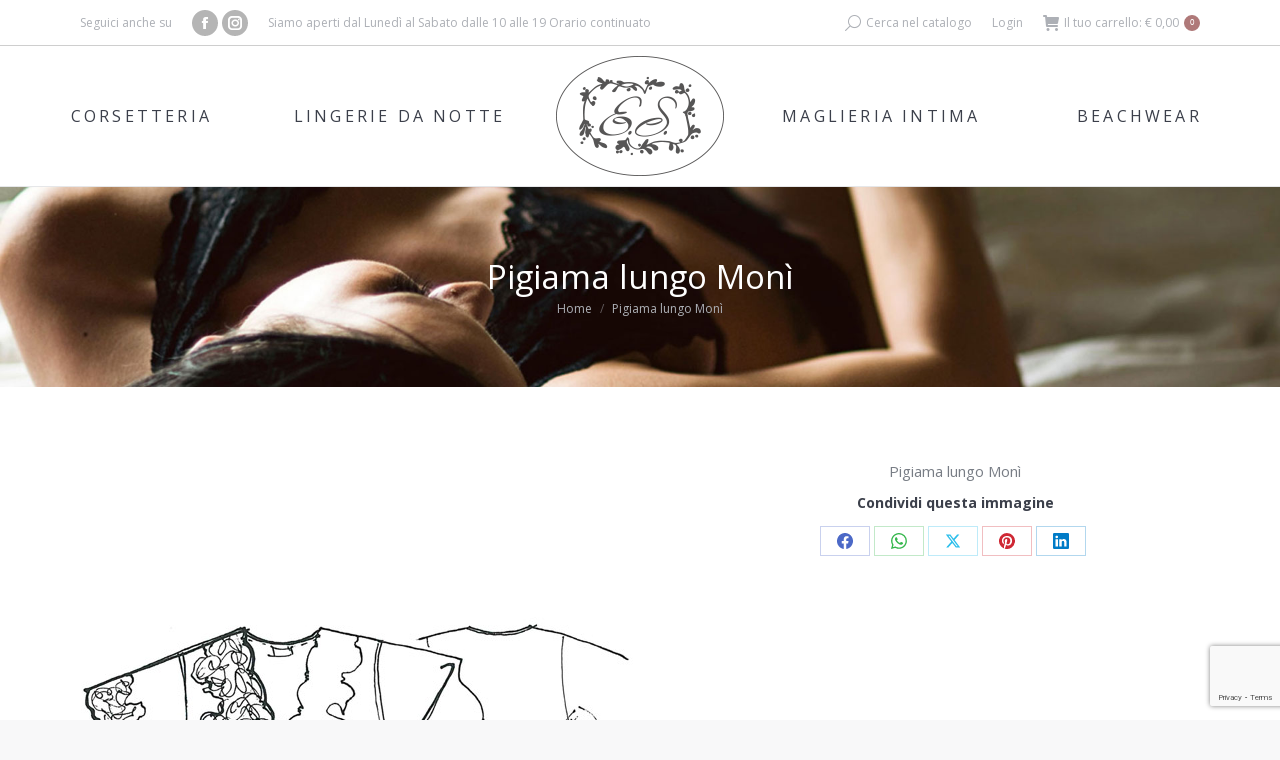

--- FILE ---
content_type: text/html; charset=UTF-8
request_url: https://www.esintimo.it/?attachment_id=1472
body_size: 17583
content:
<!DOCTYPE html>
<!--[if !(IE 6) | !(IE 7) | !(IE 8)  ]><!-->
<html lang="it-IT" class="no-js">
<!--<![endif]-->
<head>
	<meta charset="UTF-8" />
				<meta name="viewport" content="width=device-width, initial-scale=1, maximum-scale=1, user-scalable=0"/>
			<meta name="theme-color" content="#af7979"/>	<link rel="profile" href="https://gmpg.org/xfn/11" />
					<script>document.documentElement.className = document.documentElement.className + ' yes-js js_active js'</script>
			<meta name='robots' content='index, follow, max-image-preview:large, max-snippet:-1, max-video-preview:-1' />

	<!-- This site is optimized with the Yoast SEO plugin v26.7 - https://yoast.com/wordpress/plugins/seo/ -->
	<title>Pigiama lungo Monì | E.S. Intimo Milano</title>
	<link rel="canonical" href="https://www.esintimo.it/" />
	<meta property="og:locale" content="it_IT" />
	<meta property="og:type" content="article" />
	<meta property="og:title" content="Pigiama lungo Monì | E.S. Intimo Milano" />
	<meta property="og:description" content="Pigiama lungo Monì" />
	<meta property="og:url" content="https://www.esintimo.it/" />
	<meta property="og:site_name" content="E.S. Intimo Milano" />
	<meta property="article:publisher" content="https://www.facebook.com/ESIntimo/" />
	<meta property="article:modified_time" content="2017-09-07T13:12:49+00:00" />
	<meta property="og:image" content="https://www.esintimo.it" />
	<meta property="og:image:width" content="600" />
	<meta property="og:image:height" content="920" />
	<meta property="og:image:type" content="image/jpeg" />
	<meta name="twitter:card" content="summary_large_image" />
	<script type="application/ld+json" class="yoast-schema-graph">{"@context":"https://schema.org","@graph":[{"@type":"WebPage","@id":"https://www.esintimo.it/","url":"https://www.esintimo.it/","name":"Pigiama lungo Monì | E.S. Intimo Milano","isPartOf":{"@id":"https://www.esintimo.it/#website"},"primaryImageOfPage":{"@id":"https://www.esintimo.it/#primaryimage"},"image":{"@id":"https://www.esintimo.it/#primaryimage"},"thumbnailUrl":"https://www.esintimo.it/wp-content/uploads/2017/09/Pigiama-lungo-Moni.jpg","datePublished":"2017-09-07T13:12:44+00:00","dateModified":"2017-09-07T13:12:49+00:00","breadcrumb":{"@id":"https://www.esintimo.it/#breadcrumb"},"inLanguage":"it-IT","potentialAction":[{"@type":"ReadAction","target":["https://www.esintimo.it/"]}]},{"@type":"ImageObject","inLanguage":"it-IT","@id":"https://www.esintimo.it/#primaryimage","url":"https://www.esintimo.it/wp-content/uploads/2017/09/Pigiama-lungo-Moni.jpg","contentUrl":"https://www.esintimo.it/wp-content/uploads/2017/09/Pigiama-lungo-Moni.jpg","width":600,"height":920,"caption":"Pigiama lungo Monì"},{"@type":"BreadcrumbList","@id":"https://www.esintimo.it/#breadcrumb","itemListElement":[{"@type":"ListItem","position":1,"name":"Home","item":"https://www.esintimo.it/"},{"@type":"ListItem","position":2,"name":"Pigiama lungo Monì","item":"https://www.esintimo.it/prodotto/pigiama-lungo-moni/"},{"@type":"ListItem","position":3,"name":"Pigiama lungo Monì"}]},{"@type":"WebSite","@id":"https://www.esintimo.it/#website","url":"https://www.esintimo.it/","name":"E.S. Intimo Milano","description":"Intimo e Lingerie dei migliori brand","publisher":{"@id":"https://www.esintimo.it/#organization"},"potentialAction":[{"@type":"SearchAction","target":{"@type":"EntryPoint","urlTemplate":"https://www.esintimo.it/?s={search_term_string}"},"query-input":{"@type":"PropertyValueSpecification","valueRequired":true,"valueName":"search_term_string"}}],"inLanguage":"it-IT"},{"@type":"Organization","@id":"https://www.esintimo.it/#organization","name":"E.S. di Elena Colombo","url":"https://www.esintimo.it/","logo":{"@type":"ImageObject","inLanguage":"it-IT","@id":"https://www.esintimo.it/#/schema/logo/image/","url":"https://www.esintimo.it/wp-content/uploads/2017/09/logo-esintimo-retina.png","contentUrl":"https://www.esintimo.it/wp-content/uploads/2017/09/logo-esintimo-retina.png","width":335,"height":240,"caption":"E.S. di Elena Colombo"},"image":{"@id":"https://www.esintimo.it/#/schema/logo/image/"},"sameAs":["https://www.facebook.com/ESIntimo/","https://www.instagram.com/es_intimo/"]}]}</script>
	<!-- / Yoast SEO plugin. -->


<link rel='dns-prefetch' href='//fonts.googleapis.com' />
<link rel="alternate" type="application/rss+xml" title="E.S. Intimo Milano &raquo; Feed" href="https://www.esintimo.it/feed/" />
<link rel="alternate" type="application/rss+xml" title="E.S. Intimo Milano &raquo; Feed dei commenti" href="https://www.esintimo.it/comments/feed/" />
<link rel="alternate" type="application/rss+xml" title="E.S. Intimo Milano &raquo; Pigiama lungo Monì Feed dei commenti" href="https://www.esintimo.it/?attachment_id=1472/feed/" />
<link rel="alternate" title="oEmbed (JSON)" type="application/json+oembed" href="https://www.esintimo.it/wp-json/oembed/1.0/embed?url=https%3A%2F%2Fwww.esintimo.it%2F%3Fattachment_id%3D1472" />
<link rel="alternate" title="oEmbed (XML)" type="text/xml+oembed" href="https://www.esintimo.it/wp-json/oembed/1.0/embed?url=https%3A%2F%2Fwww.esintimo.it%2F%3Fattachment_id%3D1472&#038;format=xml" />
<style id='wp-img-auto-sizes-contain-inline-css'>
img:is([sizes=auto i],[sizes^="auto," i]){contain-intrinsic-size:3000px 1500px}
/*# sourceURL=wp-img-auto-sizes-contain-inline-css */
</style>
<link rel='stylesheet' id='wp-block-library-css' href='https://www.esintimo.it/wp-includes/css/dist/block-library/style.min.css?ver=3fe57fcd4b45e0a0a7baad074cd0d61a' media='all' />
<link rel='stylesheet' id='wc-blocks-style-css' href='https://www.esintimo.it/wp-content/plugins/woocommerce/assets/client/blocks/wc-blocks.css?ver=wc-10.4.3' media='all' />
<style id='global-styles-inline-css'>
:root{--wp--preset--aspect-ratio--square: 1;--wp--preset--aspect-ratio--4-3: 4/3;--wp--preset--aspect-ratio--3-4: 3/4;--wp--preset--aspect-ratio--3-2: 3/2;--wp--preset--aspect-ratio--2-3: 2/3;--wp--preset--aspect-ratio--16-9: 16/9;--wp--preset--aspect-ratio--9-16: 9/16;--wp--preset--color--black: #000000;--wp--preset--color--cyan-bluish-gray: #abb8c3;--wp--preset--color--white: #FFF;--wp--preset--color--pale-pink: #f78da7;--wp--preset--color--vivid-red: #cf2e2e;--wp--preset--color--luminous-vivid-orange: #ff6900;--wp--preset--color--luminous-vivid-amber: #fcb900;--wp--preset--color--light-green-cyan: #7bdcb5;--wp--preset--color--vivid-green-cyan: #00d084;--wp--preset--color--pale-cyan-blue: #8ed1fc;--wp--preset--color--vivid-cyan-blue: #0693e3;--wp--preset--color--vivid-purple: #9b51e0;--wp--preset--color--accent: #af7979;--wp--preset--color--dark-gray: #111;--wp--preset--color--light-gray: #767676;--wp--preset--gradient--vivid-cyan-blue-to-vivid-purple: linear-gradient(135deg,rgb(6,147,227) 0%,rgb(155,81,224) 100%);--wp--preset--gradient--light-green-cyan-to-vivid-green-cyan: linear-gradient(135deg,rgb(122,220,180) 0%,rgb(0,208,130) 100%);--wp--preset--gradient--luminous-vivid-amber-to-luminous-vivid-orange: linear-gradient(135deg,rgb(252,185,0) 0%,rgb(255,105,0) 100%);--wp--preset--gradient--luminous-vivid-orange-to-vivid-red: linear-gradient(135deg,rgb(255,105,0) 0%,rgb(207,46,46) 100%);--wp--preset--gradient--very-light-gray-to-cyan-bluish-gray: linear-gradient(135deg,rgb(238,238,238) 0%,rgb(169,184,195) 100%);--wp--preset--gradient--cool-to-warm-spectrum: linear-gradient(135deg,rgb(74,234,220) 0%,rgb(151,120,209) 20%,rgb(207,42,186) 40%,rgb(238,44,130) 60%,rgb(251,105,98) 80%,rgb(254,248,76) 100%);--wp--preset--gradient--blush-light-purple: linear-gradient(135deg,rgb(255,206,236) 0%,rgb(152,150,240) 100%);--wp--preset--gradient--blush-bordeaux: linear-gradient(135deg,rgb(254,205,165) 0%,rgb(254,45,45) 50%,rgb(107,0,62) 100%);--wp--preset--gradient--luminous-dusk: linear-gradient(135deg,rgb(255,203,112) 0%,rgb(199,81,192) 50%,rgb(65,88,208) 100%);--wp--preset--gradient--pale-ocean: linear-gradient(135deg,rgb(255,245,203) 0%,rgb(182,227,212) 50%,rgb(51,167,181) 100%);--wp--preset--gradient--electric-grass: linear-gradient(135deg,rgb(202,248,128) 0%,rgb(113,206,126) 100%);--wp--preset--gradient--midnight: linear-gradient(135deg,rgb(2,3,129) 0%,rgb(40,116,252) 100%);--wp--preset--font-size--small: 13px;--wp--preset--font-size--medium: 20px;--wp--preset--font-size--large: 36px;--wp--preset--font-size--x-large: 42px;--wp--preset--spacing--20: 0.44rem;--wp--preset--spacing--30: 0.67rem;--wp--preset--spacing--40: 1rem;--wp--preset--spacing--50: 1.5rem;--wp--preset--spacing--60: 2.25rem;--wp--preset--spacing--70: 3.38rem;--wp--preset--spacing--80: 5.06rem;--wp--preset--shadow--natural: 6px 6px 9px rgba(0, 0, 0, 0.2);--wp--preset--shadow--deep: 12px 12px 50px rgba(0, 0, 0, 0.4);--wp--preset--shadow--sharp: 6px 6px 0px rgba(0, 0, 0, 0.2);--wp--preset--shadow--outlined: 6px 6px 0px -3px rgb(255, 255, 255), 6px 6px rgb(0, 0, 0);--wp--preset--shadow--crisp: 6px 6px 0px rgb(0, 0, 0);}:where(.is-layout-flex){gap: 0.5em;}:where(.is-layout-grid){gap: 0.5em;}body .is-layout-flex{display: flex;}.is-layout-flex{flex-wrap: wrap;align-items: center;}.is-layout-flex > :is(*, div){margin: 0;}body .is-layout-grid{display: grid;}.is-layout-grid > :is(*, div){margin: 0;}:where(.wp-block-columns.is-layout-flex){gap: 2em;}:where(.wp-block-columns.is-layout-grid){gap: 2em;}:where(.wp-block-post-template.is-layout-flex){gap: 1.25em;}:where(.wp-block-post-template.is-layout-grid){gap: 1.25em;}.has-black-color{color: var(--wp--preset--color--black) !important;}.has-cyan-bluish-gray-color{color: var(--wp--preset--color--cyan-bluish-gray) !important;}.has-white-color{color: var(--wp--preset--color--white) !important;}.has-pale-pink-color{color: var(--wp--preset--color--pale-pink) !important;}.has-vivid-red-color{color: var(--wp--preset--color--vivid-red) !important;}.has-luminous-vivid-orange-color{color: var(--wp--preset--color--luminous-vivid-orange) !important;}.has-luminous-vivid-amber-color{color: var(--wp--preset--color--luminous-vivid-amber) !important;}.has-light-green-cyan-color{color: var(--wp--preset--color--light-green-cyan) !important;}.has-vivid-green-cyan-color{color: var(--wp--preset--color--vivid-green-cyan) !important;}.has-pale-cyan-blue-color{color: var(--wp--preset--color--pale-cyan-blue) !important;}.has-vivid-cyan-blue-color{color: var(--wp--preset--color--vivid-cyan-blue) !important;}.has-vivid-purple-color{color: var(--wp--preset--color--vivid-purple) !important;}.has-black-background-color{background-color: var(--wp--preset--color--black) !important;}.has-cyan-bluish-gray-background-color{background-color: var(--wp--preset--color--cyan-bluish-gray) !important;}.has-white-background-color{background-color: var(--wp--preset--color--white) !important;}.has-pale-pink-background-color{background-color: var(--wp--preset--color--pale-pink) !important;}.has-vivid-red-background-color{background-color: var(--wp--preset--color--vivid-red) !important;}.has-luminous-vivid-orange-background-color{background-color: var(--wp--preset--color--luminous-vivid-orange) !important;}.has-luminous-vivid-amber-background-color{background-color: var(--wp--preset--color--luminous-vivid-amber) !important;}.has-light-green-cyan-background-color{background-color: var(--wp--preset--color--light-green-cyan) !important;}.has-vivid-green-cyan-background-color{background-color: var(--wp--preset--color--vivid-green-cyan) !important;}.has-pale-cyan-blue-background-color{background-color: var(--wp--preset--color--pale-cyan-blue) !important;}.has-vivid-cyan-blue-background-color{background-color: var(--wp--preset--color--vivid-cyan-blue) !important;}.has-vivid-purple-background-color{background-color: var(--wp--preset--color--vivid-purple) !important;}.has-black-border-color{border-color: var(--wp--preset--color--black) !important;}.has-cyan-bluish-gray-border-color{border-color: var(--wp--preset--color--cyan-bluish-gray) !important;}.has-white-border-color{border-color: var(--wp--preset--color--white) !important;}.has-pale-pink-border-color{border-color: var(--wp--preset--color--pale-pink) !important;}.has-vivid-red-border-color{border-color: var(--wp--preset--color--vivid-red) !important;}.has-luminous-vivid-orange-border-color{border-color: var(--wp--preset--color--luminous-vivid-orange) !important;}.has-luminous-vivid-amber-border-color{border-color: var(--wp--preset--color--luminous-vivid-amber) !important;}.has-light-green-cyan-border-color{border-color: var(--wp--preset--color--light-green-cyan) !important;}.has-vivid-green-cyan-border-color{border-color: var(--wp--preset--color--vivid-green-cyan) !important;}.has-pale-cyan-blue-border-color{border-color: var(--wp--preset--color--pale-cyan-blue) !important;}.has-vivid-cyan-blue-border-color{border-color: var(--wp--preset--color--vivid-cyan-blue) !important;}.has-vivid-purple-border-color{border-color: var(--wp--preset--color--vivid-purple) !important;}.has-vivid-cyan-blue-to-vivid-purple-gradient-background{background: var(--wp--preset--gradient--vivid-cyan-blue-to-vivid-purple) !important;}.has-light-green-cyan-to-vivid-green-cyan-gradient-background{background: var(--wp--preset--gradient--light-green-cyan-to-vivid-green-cyan) !important;}.has-luminous-vivid-amber-to-luminous-vivid-orange-gradient-background{background: var(--wp--preset--gradient--luminous-vivid-amber-to-luminous-vivid-orange) !important;}.has-luminous-vivid-orange-to-vivid-red-gradient-background{background: var(--wp--preset--gradient--luminous-vivid-orange-to-vivid-red) !important;}.has-very-light-gray-to-cyan-bluish-gray-gradient-background{background: var(--wp--preset--gradient--very-light-gray-to-cyan-bluish-gray) !important;}.has-cool-to-warm-spectrum-gradient-background{background: var(--wp--preset--gradient--cool-to-warm-spectrum) !important;}.has-blush-light-purple-gradient-background{background: var(--wp--preset--gradient--blush-light-purple) !important;}.has-blush-bordeaux-gradient-background{background: var(--wp--preset--gradient--blush-bordeaux) !important;}.has-luminous-dusk-gradient-background{background: var(--wp--preset--gradient--luminous-dusk) !important;}.has-pale-ocean-gradient-background{background: var(--wp--preset--gradient--pale-ocean) !important;}.has-electric-grass-gradient-background{background: var(--wp--preset--gradient--electric-grass) !important;}.has-midnight-gradient-background{background: var(--wp--preset--gradient--midnight) !important;}.has-small-font-size{font-size: var(--wp--preset--font-size--small) !important;}.has-medium-font-size{font-size: var(--wp--preset--font-size--medium) !important;}.has-large-font-size{font-size: var(--wp--preset--font-size--large) !important;}.has-x-large-font-size{font-size: var(--wp--preset--font-size--x-large) !important;}
/*# sourceURL=global-styles-inline-css */
</style>

<style id='classic-theme-styles-inline-css'>
/*! This file is auto-generated */
.wp-block-button__link{color:#fff;background-color:#32373c;border-radius:9999px;box-shadow:none;text-decoration:none;padding:calc(.667em + 2px) calc(1.333em + 2px);font-size:1.125em}.wp-block-file__button{background:#32373c;color:#fff;text-decoration:none}
/*# sourceURL=/wp-includes/css/classic-themes.min.css */
</style>
<link rel='stylesheet' id='contact-form-7-css' href='https://www.esintimo.it/wp-content/plugins/contact-form-7/includes/css/styles.css?ver=6.1.4' media='all' />
<style id='woocommerce-inline-inline-css'>
.woocommerce form .form-row .required { visibility: visible; }
/*# sourceURL=woocommerce-inline-inline-css */
</style>
<link rel='stylesheet' id='jquery-selectBox-css' href='https://www.esintimo.it/wp-content/plugins/yith-woocommerce-wishlist/assets/css/jquery.selectBox.css?ver=1.2.0' media='all' />
<link rel='stylesheet' id='woocommerce_prettyPhoto_css-css' href='//www.esintimo.it/wp-content/plugins/woocommerce/assets/css/prettyPhoto.css?ver=3.1.6' media='all' />
<link rel='stylesheet' id='yith-wcwl-main-css' href='https://www.esintimo.it/wp-content/plugins/yith-woocommerce-wishlist/assets/css/style.css?ver=4.11.0' media='all' />
<style id='yith-wcwl-main-inline-css'>
 :root { --rounded-corners-radius: 16px; --add-to-cart-rounded-corners-radius: 16px; --feedback-duration: 3s } 
 :root { --rounded-corners-radius: 16px; --add-to-cart-rounded-corners-radius: 16px; --feedback-duration: 3s } 
/*# sourceURL=yith-wcwl-main-inline-css */
</style>
<link rel='stylesheet' id='the7-font-css' href='https://www.esintimo.it/wp-content/themes/dt-the7/fonts/icomoon-the7-font/icomoon-the7-font.min.css?ver=14.0.2.1' media='all' />
<link rel='stylesheet' id='the7-awesome-fonts-css' href='https://www.esintimo.it/wp-content/themes/dt-the7/fonts/FontAwesome/css/all.min.css?ver=14.0.2.1' media='all' />
<link rel='stylesheet' id='the7-awesome-fonts-back-css' href='https://www.esintimo.it/wp-content/themes/dt-the7/fonts/FontAwesome/back-compat.min.css?ver=14.0.2.1' media='all' />
<link rel='stylesheet' id='the7-Defaults-css' href='https://www.esintimo.it/wp-content/uploads/smile_fonts/Defaults/Defaults.css?ver=3fe57fcd4b45e0a0a7baad074cd0d61a' media='all' />
<link rel='stylesheet' id='dt-web-fonts-css' href='https://fonts.googleapis.com/css?family=Open+Sans:300,400,600,700%7CRoboto:400,600,700' media='all' />
<link rel='stylesheet' id='dt-main-css' href='https://www.esintimo.it/wp-content/themes/dt-the7/css/main.min.css?ver=14.0.2.1' media='all' />
<style id='dt-main-inline-css'>
body #load {
  display: block;
  height: 100%;
  overflow: hidden;
  position: fixed;
  width: 100%;
  z-index: 9901;
  opacity: 1;
  visibility: visible;
  transition: all .35s ease-out;
}
.load-wrap {
  width: 100%;
  height: 100%;
  background-position: center center;
  background-repeat: no-repeat;
  text-align: center;
  display: -ms-flexbox;
  display: -ms-flex;
  display: flex;
  -ms-align-items: center;
  -ms-flex-align: center;
  align-items: center;
  -ms-flex-flow: column wrap;
  flex-flow: column wrap;
  -ms-flex-pack: center;
  -ms-justify-content: center;
  justify-content: center;
}
.load-wrap > svg {
  position: absolute;
  top: 50%;
  left: 50%;
  transform: translate(-50%,-50%);
}
#load {
  background: var(--the7-elementor-beautiful-loading-bg,#ffffff);
  --the7-beautiful-spinner-color2: var(--the7-beautiful-spinner-color,#c4c4c4);
}

/*# sourceURL=dt-main-inline-css */
</style>
<link rel='stylesheet' id='the7-custom-scrollbar-css' href='https://www.esintimo.it/wp-content/themes/dt-the7/lib/custom-scrollbar/custom-scrollbar.min.css?ver=14.0.2.1' media='all' />
<link rel='stylesheet' id='the7-wpbakery-css' href='https://www.esintimo.it/wp-content/themes/dt-the7/css/wpbakery.min.css?ver=14.0.2.1' media='all' />
<link rel='stylesheet' id='the7-css-vars-css' href='https://www.esintimo.it/wp-content/uploads/the7-css/css-vars.css?ver=66f2782b421e' media='all' />
<link rel='stylesheet' id='dt-custom-css' href='https://www.esintimo.it/wp-content/uploads/the7-css/custom.css?ver=66f2782b421e' media='all' />
<link rel='stylesheet' id='wc-dt-custom-css' href='https://www.esintimo.it/wp-content/uploads/the7-css/compatibility/wc-dt-custom.css?ver=66f2782b421e' media='all' />
<link rel='stylesheet' id='dt-media-css' href='https://www.esintimo.it/wp-content/uploads/the7-css/media.css?ver=66f2782b421e' media='all' />
<link rel='stylesheet' id='the7-mega-menu-css' href='https://www.esintimo.it/wp-content/uploads/the7-css/mega-menu.css?ver=66f2782b421e' media='all' />
<link rel='stylesheet' id='the7-elements-css' href='https://www.esintimo.it/wp-content/uploads/the7-css/post-type-dynamic.css?ver=66f2782b421e' media='all' />
<link rel='stylesheet' id='style-css' href='https://www.esintimo.it/wp-content/themes/es-intimo/style.css?ver=14.0.2.1' media='all' />
<script src="https://www.esintimo.it/wp-includes/js/jquery/jquery.min.js?ver=3.7.1" id="jquery-core-js"></script>
<script src="https://www.esintimo.it/wp-includes/js/jquery/jquery-migrate.min.js?ver=3.4.1" id="jquery-migrate-js"></script>
<script src="//www.esintimo.it/wp-content/plugins/revslider/sr6/assets/js/rbtools.min.js?ver=6.7.38" async id="tp-tools-js"></script>
<script src="//www.esintimo.it/wp-content/plugins/revslider/sr6/assets/js/rs6.min.js?ver=6.7.38" async id="revmin-js"></script>
<script src="https://www.esintimo.it/wp-content/plugins/woocommerce/assets/js/jquery-blockui/jquery.blockUI.min.js?ver=2.7.0-wc.10.4.3" id="wc-jquery-blockui-js" data-wp-strategy="defer"></script>
<script src="https://www.esintimo.it/wp-content/plugins/woocommerce/assets/js/js-cookie/js.cookie.min.js?ver=2.1.4-wc.10.4.3" id="wc-js-cookie-js" data-wp-strategy="defer"></script>
<script id="woocommerce-js-extra">
var woocommerce_params = {"ajax_url":"/wp-admin/admin-ajax.php","wc_ajax_url":"/?wc-ajax=%%endpoint%%","i18n_password_show":"Mostra password","i18n_password_hide":"Nascondi password"};
//# sourceURL=woocommerce-js-extra
</script>
<script src="https://www.esintimo.it/wp-content/plugins/woocommerce/assets/js/frontend/woocommerce.min.js?ver=10.4.3" id="woocommerce-js" data-wp-strategy="defer"></script>
<script id="wc-country-select-js-extra">
var wc_country_select_params = {"countries":"{\"IT\":{\"AG\":\"Agrigento\",\"AL\":\"Alessandria\",\"AN\":\"Ancona\",\"AO\":\"Aosta\",\"AR\":\"Arezzo\",\"AP\":\"Ascoli Piceno\",\"AT\":\"Asti\",\"AV\":\"Avellino\",\"BA\":\"Bari\",\"BT\":\"Barletta-Andria-Trani\",\"BL\":\"Belluno\",\"BN\":\"Benevento\",\"BG\":\"Bergamo\",\"BI\":\"Biella\",\"BO\":\"Bologna\",\"BZ\":\"Bolzano\",\"BS\":\"Brescia\",\"BR\":\"Brindisi\",\"CA\":\"Cagliari\",\"CL\":\"Caltanissetta\",\"CB\":\"Campobasso\",\"CE\":\"Caserta\",\"CT\":\"Catania\",\"CZ\":\"Catanzaro\",\"CH\":\"Chieti\",\"CO\":\"Como\",\"CS\":\"Cosenza\",\"CR\":\"Cremona\",\"KR\":\"Crotone\",\"CN\":\"Cuneo\",\"EN\":\"Enna\",\"FM\":\"Fermo\",\"FE\":\"Ferrara\",\"FI\":\"Firenze\",\"FG\":\"Foggia\",\"FC\":\"Forl\\u00ec-Cesena\",\"FR\":\"Frosinone\",\"GE\":\"Genova\",\"GO\":\"Gorizia\",\"GR\":\"Grosseto\",\"IM\":\"Imperia\",\"IS\":\"Isernia\",\"SP\":\"La Spezia\",\"AQ\":\"L'Aquila\",\"LT\":\"Latina\",\"LE\":\"Lecce\",\"LC\":\"Lecco\",\"LI\":\"Livorno\",\"LO\":\"Lodi\",\"LU\":\"Lucca\",\"MC\":\"Macerata\",\"MN\":\"Mantova\",\"MS\":\"Massa-Carrara\",\"MT\":\"Matera\",\"ME\":\"Messina\",\"MI\":\"Milano\",\"MO\":\"Modena\",\"MB\":\"Monza e della Brianza\",\"NA\":\"Napoli\",\"NO\":\"Novara\",\"NU\":\"Nuoro\",\"OR\":\"Oristano\",\"PD\":\"Padova\",\"PA\":\"Palermo\",\"PR\":\"Parma\",\"PV\":\"Pavia\",\"PG\":\"Perugia\",\"PU\":\"Pesaro e Urbino\",\"PE\":\"Pescara\",\"PC\":\"Piacenza\",\"PI\":\"Pisa\",\"PT\":\"Pistoia\",\"PN\":\"Pordenone\",\"PZ\":\"Potenza\",\"PO\":\"Prato\",\"RG\":\"Ragusa\",\"RA\":\"Ravenna\",\"RC\":\"Reggio Calabria\",\"RE\":\"Reggio Emilia\",\"RI\":\"Rieti\",\"RN\":\"Rimini\",\"RM\":\"Roma\",\"RO\":\"Rovigo\",\"SA\":\"Salerno\",\"SS\":\"Sassari\",\"SV\":\"Savona\",\"SI\":\"Siena\",\"SR\":\"Siracusa\",\"SO\":\"Sondrio\",\"SU\":\"Sud Sardegna\",\"TA\":\"Taranto\",\"TE\":\"Teramo\",\"TR\":\"Terni\",\"TO\":\"Torino\",\"TP\":\"Trapani\",\"TN\":\"Trento\",\"TV\":\"Treviso\",\"TS\":\"Trieste\",\"UD\":\"Udine\",\"VA\":\"Varese\",\"VE\":\"Venezia\",\"VB\":\"Verbano-Cusio-Ossola\",\"VC\":\"Vercelli\",\"VR\":\"Verona\",\"VV\":\"Vibo Valentia\",\"VI\":\"Vicenza\",\"VT\":\"Viterbo\"}}","i18n_select_state_text":"Seleziona un'opzione\u2026","i18n_no_matches":"Nessun riscontro trovato","i18n_ajax_error":"Caricamento fallito","i18n_input_too_short_1":"Inserisci 1 o pi\u00f9 caratteri","i18n_input_too_short_n":"Inserisci %qty% o pi\u00f9 caratteri","i18n_input_too_long_1":"Elimina 1 carattere","i18n_input_too_long_n":"Elimina %qty% caratteri","i18n_selection_too_long_1":"Puoi selezionare solo 1 articolo","i18n_selection_too_long_n":"Puoi selezionare solo %qty% articoli","i18n_load_more":"Caricamento altri risultati\u2026","i18n_searching":"Sto cercando\u2026"};
//# sourceURL=wc-country-select-js-extra
</script>
<script src="https://www.esintimo.it/wp-content/plugins/woocommerce/assets/js/frontend/country-select.min.js?ver=10.4.3" id="wc-country-select-js" data-wp-strategy="defer"></script>
<script id="wc-address-i18n-js-extra">
var wc_address_i18n_params = {"locale":"{\"IT\":{\"postcode\":{\"priority\":65},\"state\":{\"required\":true,\"label\":\"Provincia\"}},\"default\":{\"first_name\":{\"label\":\"Nome\",\"required\":true,\"class\":[\"form-row-first\"],\"autocomplete\":\"given-name\",\"priority\":10},\"last_name\":{\"label\":\"Cognome\",\"required\":true,\"class\":[\"form-row-last\"],\"autocomplete\":\"family-name\",\"priority\":20},\"company\":{\"label\":\"Nome della societ\\u00e0\",\"class\":[\"form-row-wide\"],\"autocomplete\":\"organization\",\"priority\":30,\"required\":false},\"country\":{\"type\":\"country\",\"label\":\"Paese/regione\",\"required\":true,\"class\":[\"form-row-wide\",\"address-field\",\"update_totals_on_change\"],\"autocomplete\":\"country\",\"priority\":40},\"address_1\":{\"label\":\"Via e numero\",\"placeholder\":\"Via/Piazza e Numero Civico\",\"required\":true,\"class\":[\"form-row-wide\",\"address-field\"],\"autocomplete\":\"address-line1\",\"priority\":50},\"address_2\":{\"label\":\"Appartamento, suite, unit\\u00e0, ecc.\",\"label_class\":[\"screen-reader-text\"],\"placeholder\":\"Appartamento, suite, unit\\u00e0, ecc. (facoltativo)\",\"class\":[\"form-row-wide\",\"address-field\"],\"autocomplete\":\"address-line2\",\"priority\":60,\"required\":false},\"city\":{\"label\":\"Citt\\u00e0\",\"required\":true,\"class\":[\"form-row-wide\",\"address-field\"],\"autocomplete\":\"address-level2\",\"priority\":70},\"state\":{\"type\":\"state\",\"label\":\"Provincia\",\"required\":true,\"class\":[\"form-row-wide\",\"address-field\"],\"validate\":[\"state\"],\"autocomplete\":\"address-level1\",\"priority\":80},\"postcode\":{\"label\":\"C.A.P.\",\"required\":true,\"class\":[\"form-row-wide\",\"address-field\"],\"validate\":[\"postcode\"],\"autocomplete\":\"postal-code\",\"priority\":90}}}","locale_fields":"{\"address_1\":\"#billing_address_1_field, #shipping_address_1_field\",\"address_2\":\"#billing_address_2_field, #shipping_address_2_field\",\"state\":\"#billing_state_field, #shipping_state_field, #calc_shipping_state_field\",\"postcode\":\"#billing_postcode_field, #shipping_postcode_field, #calc_shipping_postcode_field\",\"city\":\"#billing_city_field, #shipping_city_field, #calc_shipping_city_field\"}","i18n_required_text":"obbligatorio","i18n_optional_text":"facoltativo"};
//# sourceURL=wc-address-i18n-js-extra
</script>
<script src="https://www.esintimo.it/wp-content/plugins/woocommerce/assets/js/frontend/address-i18n.min.js?ver=10.4.3" id="wc-address-i18n-js" data-wp-strategy="defer"></script>
<script id="wc-add-to-cart-js-extra">
var wc_add_to_cart_params = {"ajax_url":"/wp-admin/admin-ajax.php","wc_ajax_url":"/?wc-ajax=%%endpoint%%","i18n_view_cart":"Vedi carrello","cart_url":"https://www.esintimo.it/carrello/","is_cart":"","cart_redirect_after_add":"no"};
//# sourceURL=wc-add-to-cart-js-extra
</script>
<script src="https://www.esintimo.it/wp-content/plugins/woocommerce/assets/js/frontend/add-to-cart.min.js?ver=10.4.3" id="wc-add-to-cart-js" data-wp-strategy="defer"></script>
<script src="https://www.esintimo.it/wp-content/plugins/js_composer/assets/js/vendors/woocommerce-add-to-cart.js?ver=8.6.1" id="vc_woocommerce-add-to-cart-js-js"></script>
<script id="dt-above-fold-js-extra">
var dtLocal = {"themeUrl":"https://www.esintimo.it/wp-content/themes/dt-the7","passText":"To view this protected post, enter the password below:","moreButtonText":{"loading":"Loading...","loadMore":"Load more"},"postID":"1472","ajaxurl":"https://www.esintimo.it/wp-admin/admin-ajax.php","REST":{"baseUrl":"https://www.esintimo.it/wp-json/the7/v1","endpoints":{"sendMail":"/send-mail"}},"contactMessages":{"required":"One or more fields have an error. Please check and try again.","terms":"Please accept the privacy policy.","fillTheCaptchaError":"Please, fill the captcha."},"captchaSiteKey":"","ajaxNonce":"49fb02da95","pageData":"","themeSettings":{"smoothScroll":"off","lazyLoading":false,"desktopHeader":{"height":100},"ToggleCaptionEnabled":"disabled","ToggleCaption":"Navigation","floatingHeader":{"showAfter":94,"showMenu":true,"height":56,"logo":{"showLogo":true,"html":"\u003Cimg class=\" preload-me\" src=\"https://www.esintimo.it/wp-content/uploads/2017/09/logo-esintimo-floating.png\" srcset=\"https://www.esintimo.it/wp-content/uploads/2017/09/logo-esintimo-floating.png 84w, https://www.esintimo.it/wp-content/uploads/2017/09/logo-esintimo-floating-retina.png 168w\" width=\"84\" height=\"60\"   sizes=\"84px\" alt=\"E.S. Intimo Milano\" /\u003E","url":"https://www.esintimo.it/"}},"topLine":{"floatingTopLine":{"logo":{"showLogo":false,"html":""}}},"mobileHeader":{"firstSwitchPoint":990,"secondSwitchPoint":500,"firstSwitchPointHeight":70,"secondSwitchPointHeight":56,"mobileToggleCaptionEnabled":"disabled","mobileToggleCaption":"Menu"},"stickyMobileHeaderFirstSwitch":{"logo":{"html":"\u003Cimg class=\" preload-me\" src=\"https://www.esintimo.it/wp-content/uploads/2017/09/logo-esintimo.png\" srcset=\"https://www.esintimo.it/wp-content/uploads/2017/09/logo-esintimo.png 168w, https://www.esintimo.it/wp-content/uploads/2017/09/logo-esintimo-retina.png 335w\" width=\"168\" height=\"120\"   sizes=\"168px\" alt=\"E.S. Intimo Milano\" /\u003E"}},"stickyMobileHeaderSecondSwitch":{"logo":{"html":"\u003Cimg class=\" preload-me\" src=\"https://www.esintimo.it/wp-content/uploads/2017/09/logo-esintimo.png\" srcset=\"https://www.esintimo.it/wp-content/uploads/2017/09/logo-esintimo.png 168w, https://www.esintimo.it/wp-content/uploads/2017/09/logo-esintimo-retina.png 335w\" width=\"168\" height=\"120\"   sizes=\"168px\" alt=\"E.S. Intimo Milano\" /\u003E"}},"sidebar":{"switchPoint":970},"boxedWidth":"1280px"},"VCMobileScreenWidth":"768","wcCartFragmentHash":"b681b12cbc5a31aa7d43951af58b08cb"};
var dtShare = {"shareButtonText":{"facebook":"Share on Facebook","twitter":"Share on X","pinterest":"Pin it","linkedin":"Share on Linkedin","whatsapp":"Share on Whatsapp"},"overlayOpacity":"85"};
//# sourceURL=dt-above-fold-js-extra
</script>
<script src="https://www.esintimo.it/wp-content/themes/dt-the7/js/above-the-fold.min.js?ver=14.0.2.1" id="dt-above-fold-js"></script>
<script src="https://www.esintimo.it/wp-content/themes/dt-the7/js/compatibility/woocommerce/woocommerce.min.js?ver=14.0.2.1" id="dt-woocommerce-js"></script>
<script></script><link rel="https://api.w.org/" href="https://www.esintimo.it/wp-json/" /><link rel="alternate" title="JSON" type="application/json" href="https://www.esintimo.it/wp-json/wp/v2/media/1472" /><script type="text/javascript">
var _iub = _iub || [];
_iub.csConfiguration = {"consentOnContinuedBrowsing":false,"countryDetection":true,"floatingPreferencesButtonDisplay":"bottom-left","gdprAppliesGlobally":false,"invalidateConsentWithoutLog":true,"perPurposeConsent":true,"siteId":917461,"cookiePolicyId":8228959,"lang":"it", "banner":{ "acceptButtonCaptionColor":"#FFFFFF","acceptButtonColor":"#C3A0A0","acceptButtonDisplay":true,"backgroundColor":"#FFFFFF","brandBackgroundColor":"#FFFFFF","brandTextColor":"#000000","closeButtonRejects":true,"customizeButtonCaptionColor":"#FFFFFF","customizeButtonColor":"#CFCFCF","customizeButtonDisplay":true,"explicitWithdrawal":true,"listPurposes":true,"position":"float-bottom-center","textColor":"#000000" }};
</script>
<script type="text/javascript" src="//cdn.iubenda.com/cs/iubenda_cs.js" charset="UTF-8" async></script>


<!-- Facebook Pixel Code -->
<script>
  !function(f,b,e,v,n,t,s)
  {if(f.fbq)return;n=f.fbq=function(){n.callMethod?
  n.callMethod.apply(n,arguments):n.queue.push(arguments)};
  if(!f._fbq)f._fbq=n;n.push=n;n.loaded=!0;n.version='2.0';
  n.queue=[];t=b.createElement(e);t.async=!0;
  t.src=v;s=b.getElementsByTagName(e)[0];
  s.parentNode.insertBefore(t,s)}(window, document,'script',
  'https://connect.facebook.net/en_US/fbevents.js');
  fbq('init', '1445817315488123');
  fbq('track', 'PageView');
</script>
<noscript><img height="1" width="1" style="display:none"
  src="https://www.facebook.com/tr?id=1445817315488123&ev=PageView&noscript=1"
/></noscript>
<!-- End Facebook Pixel Code -->

<!-- Global site tag (gtag.js) - Google Analytics -->
<script async src="https://www.googletagmanager.com/gtag/js?id=UA-107287400-1"></script>
<script>
  window.dataLayer = window.dataLayer || [];
  function gtag(){dataLayer.push(arguments);}
  gtag('js', new Date());

  gtag('config', 'UA-107287400-1');
</script>
    <script type="text/javascript">
        var ajaxurl = 'https://www.esintimo.it/wp-admin/admin-ajax.php';
    </script>
    <!-- Starting: Conversion Tracking for WooCommerce (https://wordpress.org/plugins/woocommerce-conversion-tracking/) -->
<!-- End: Conversion Tracking for WooCommerce Codes -->
	<noscript><style>.woocommerce-product-gallery{ opacity: 1 !important; }</style></noscript>
	<style>.recentcomments a{display:inline !important;padding:0 !important;margin:0 !important;}</style><meta name="generator" content="Powered by WPBakery Page Builder - drag and drop page builder for WordPress."/>
<meta name="generator" content="Powered by Slider Revolution 6.7.38 - responsive, Mobile-Friendly Slider Plugin for WordPress with comfortable drag and drop interface." />
<script type="text/javascript" id="the7-loader-script">
document.addEventListener("DOMContentLoaded", function(event) {
	var load = document.getElementById("load");
	if(!load.classList.contains('loader-removed')){
		var removeLoading = setTimeout(function() {
			load.className += " loader-removed";
		}, 300);
	}
});
</script>
		<link rel="icon" href="https://www.esintimo.it/wp-content/uploads/2017/09/favicon.png" type="image/png" sizes="16x16"/><link rel="icon" href="https://www.esintimo.it/wp-content/uploads/2017/09/favicon-retina.png" type="image/png" sizes="32x32"/><link rel="apple-touch-icon" href="https://www.esintimo.it/wp-content/uploads/2017/09/ico-iphone.png"><link rel="apple-touch-icon" sizes="76x76" href="https://www.esintimo.it/wp-content/uploads/2017/09/ico-ipad.png"><link rel="apple-touch-icon" sizes="120x120" href="https://www.esintimo.it/wp-content/uploads/2017/09/ico-iphone-retina.png"><link rel="apple-touch-icon" sizes="152x152" href="https://www.esintimo.it/wp-content/uploads/2017/09/ico-ipad-retina.png"><script>function setREVStartSize(e){
			//window.requestAnimationFrame(function() {
				window.RSIW = window.RSIW===undefined ? window.innerWidth : window.RSIW;
				window.RSIH = window.RSIH===undefined ? window.innerHeight : window.RSIH;
				try {
					var pw = document.getElementById(e.c).parentNode.offsetWidth,
						newh;
					pw = pw===0 || isNaN(pw) || (e.l=="fullwidth" || e.layout=="fullwidth") ? window.RSIW : pw;
					e.tabw = e.tabw===undefined ? 0 : parseInt(e.tabw);
					e.thumbw = e.thumbw===undefined ? 0 : parseInt(e.thumbw);
					e.tabh = e.tabh===undefined ? 0 : parseInt(e.tabh);
					e.thumbh = e.thumbh===undefined ? 0 : parseInt(e.thumbh);
					e.tabhide = e.tabhide===undefined ? 0 : parseInt(e.tabhide);
					e.thumbhide = e.thumbhide===undefined ? 0 : parseInt(e.thumbhide);
					e.mh = e.mh===undefined || e.mh=="" || e.mh==="auto" ? 0 : parseInt(e.mh,0);
					if(e.layout==="fullscreen" || e.l==="fullscreen")
						newh = Math.max(e.mh,window.RSIH);
					else{
						e.gw = Array.isArray(e.gw) ? e.gw : [e.gw];
						for (var i in e.rl) if (e.gw[i]===undefined || e.gw[i]===0) e.gw[i] = e.gw[i-1];
						e.gh = e.el===undefined || e.el==="" || (Array.isArray(e.el) && e.el.length==0)? e.gh : e.el;
						e.gh = Array.isArray(e.gh) ? e.gh : [e.gh];
						for (var i in e.rl) if (e.gh[i]===undefined || e.gh[i]===0) e.gh[i] = e.gh[i-1];
											
						var nl = new Array(e.rl.length),
							ix = 0,
							sl;
						e.tabw = e.tabhide>=pw ? 0 : e.tabw;
						e.thumbw = e.thumbhide>=pw ? 0 : e.thumbw;
						e.tabh = e.tabhide>=pw ? 0 : e.tabh;
						e.thumbh = e.thumbhide>=pw ? 0 : e.thumbh;
						for (var i in e.rl) nl[i] = e.rl[i]<window.RSIW ? 0 : e.rl[i];
						sl = nl[0];
						for (var i in nl) if (sl>nl[i] && nl[i]>0) { sl = nl[i]; ix=i;}
						var m = pw>(e.gw[ix]+e.tabw+e.thumbw) ? 1 : (pw-(e.tabw+e.thumbw)) / (e.gw[ix]);
						newh =  (e.gh[ix] * m) + (e.tabh + e.thumbh);
					}
					var el = document.getElementById(e.c);
					if (el!==null && el) el.style.height = newh+"px";
					el = document.getElementById(e.c+"_wrapper");
					if (el!==null && el) {
						el.style.height = newh+"px";
						el.style.display = "block";
					}
				} catch(e){
					console.log("Failure at Presize of Slider:" + e)
				}
			//});
		  };</script>
<noscript><style> .wpb_animate_when_almost_visible { opacity: 1; }</style></noscript><link rel='stylesheet' id='rs-plugin-settings-css' href='//www.esintimo.it/wp-content/plugins/revslider/sr6/assets/css/rs6.css?ver=6.7.38' media='all' />
<style id='rs-plugin-settings-inline-css'>
#rs-demo-id {}
/*# sourceURL=rs-plugin-settings-inline-css */
</style>
</head>
<body data-rsssl=1 id="the7-body" class="attachment wp-singular attachment-template-default single single-attachment postid-1472 attachmentid-1472 attachment-jpeg wp-embed-responsive wp-theme-dt-the7 wp-child-theme-es-intimo theme-dt-the7 the7-core-ver-2.7.12 woocommerce-no-js dt-responsive-on right-mobile-menu-close-icon ouside-menu-close-icon mobile-hamburger-close-bg-enable mobile-hamburger-close-bg-hover-enable  fade-medium-mobile-menu-close-icon fade-medium-menu-close-icon srcset-enabled btn-flat custom-btn-color custom-btn-hover-color footer-overlap phantom-fade phantom-line-decoration phantom-custom-logo-on floating-mobile-menu-icon top-header first-switch-logo-left first-switch-menu-right second-switch-logo-left second-switch-menu-right right-mobile-menu popup-message-style the7-ver-14.0.2.1 dt-fa-compatibility wpb-js-composer js-comp-ver-8.6.1 vc_responsive">
<!-- The7 14.0.2.1 -->
<div id="load" class="spinner-loader">
	<div class="load-wrap"><style type="text/css">
    [class*="the7-spinner-animate-"]{
        animation: spinner-animation 1s cubic-bezier(1,1,1,1) infinite;
        x:46.5px;
        y:40px;
        width:7px;
        height:20px;
        fill:var(--the7-beautiful-spinner-color2);
        opacity: 0.2;
    }
    .the7-spinner-animate-2{
        animation-delay: 0.083s;
    }
    .the7-spinner-animate-3{
        animation-delay: 0.166s;
    }
    .the7-spinner-animate-4{
         animation-delay: 0.25s;
    }
    .the7-spinner-animate-5{
         animation-delay: 0.33s;
    }
    .the7-spinner-animate-6{
         animation-delay: 0.416s;
    }
    .the7-spinner-animate-7{
         animation-delay: 0.5s;
    }
    .the7-spinner-animate-8{
         animation-delay: 0.58s;
    }
    .the7-spinner-animate-9{
         animation-delay: 0.666s;
    }
    .the7-spinner-animate-10{
         animation-delay: 0.75s;
    }
    .the7-spinner-animate-11{
        animation-delay: 0.83s;
    }
    .the7-spinner-animate-12{
        animation-delay: 0.916s;
    }
    @keyframes spinner-animation{
        from {
            opacity: 1;
        }
        to{
            opacity: 0;
        }
    }
</style>
<svg width="75px" height="75px" xmlns="http://www.w3.org/2000/svg" viewBox="0 0 100 100" preserveAspectRatio="xMidYMid">
	<rect class="the7-spinner-animate-1" rx="5" ry="5" transform="rotate(0 50 50) translate(0 -30)"></rect>
	<rect class="the7-spinner-animate-2" rx="5" ry="5" transform="rotate(30 50 50) translate(0 -30)"></rect>
	<rect class="the7-spinner-animate-3" rx="5" ry="5" transform="rotate(60 50 50) translate(0 -30)"></rect>
	<rect class="the7-spinner-animate-4" rx="5" ry="5" transform="rotate(90 50 50) translate(0 -30)"></rect>
	<rect class="the7-spinner-animate-5" rx="5" ry="5" transform="rotate(120 50 50) translate(0 -30)"></rect>
	<rect class="the7-spinner-animate-6" rx="5" ry="5" transform="rotate(150 50 50) translate(0 -30)"></rect>
	<rect class="the7-spinner-animate-7" rx="5" ry="5" transform="rotate(180 50 50) translate(0 -30)"></rect>
	<rect class="the7-spinner-animate-8" rx="5" ry="5" transform="rotate(210 50 50) translate(0 -30)"></rect>
	<rect class="the7-spinner-animate-9" rx="5" ry="5" transform="rotate(240 50 50) translate(0 -30)"></rect>
	<rect class="the7-spinner-animate-10" rx="5" ry="5" transform="rotate(270 50 50) translate(0 -30)"></rect>
	<rect class="the7-spinner-animate-11" rx="5" ry="5" transform="rotate(300 50 50) translate(0 -30)"></rect>
	<rect class="the7-spinner-animate-12" rx="5" ry="5" transform="rotate(330 50 50) translate(0 -30)"></rect>
</svg></div>
</div>
<div id="page" >
	<a class="skip-link screen-reader-text" href="#content">Skip to content</a>

<div class="masthead split-header justify widgets full-height full-width line-decoration shadow-mobile-header-decoration small-mobile-menu-icon mobile-menu-icon-bg-on mobile-menu-icon-hover-bg-on dt-parent-menu-clickable show-sub-menu-on-hover show-mobile-logo" >

	<div class="top-bar full-width-line">
	<div class="top-bar-bg" ></div>
	<div class="left-widgets mini-widgets"><div class="text-area show-on-desktop in-top-bar-left in-menu-second-switch"><p>Seguici anche su</p>
</div><div class="soc-ico show-on-desktop in-top-bar-left in-menu-second-switch custom-bg disabled-border border-off hover-accent-bg hover-disabled-border  hover-border-off"><a title="Facebook page opens in new window" href="https://www.facebook.com/ESIntimo/" target="_blank" class="facebook"><span class="soc-font-icon"></span><span class="screen-reader-text">Facebook page opens in new window</span></a><a title="Instagram page opens in new window" href="https://www.instagram.com/es_intimo/" target="_blank" class="instagram"><span class="soc-font-icon"></span><span class="screen-reader-text">Instagram page opens in new window</span></a></div><span class="mini-contacts clock show-on-desktop in-top-bar-left in-menu-second-switch">Siamo aperti dal Lunedì al Sabato dalle 10 alle 19 Orario continuato</span></div><div class="right-widgets mini-widgets"><div class="mini-search show-on-desktop in-top-bar-right in-menu-second-switch popup-search custom-icon"><form class="searchform mini-widget-searchform" role="search" method="get" action="https://www.esintimo.it/">

	<div class="screen-reader-text">Search:</div>

	
		<a href="" class="submit"><i class=" mw-icon the7-mw-icon-search"></i><span>Cerca nel catalogo</span></a>
		<div class="popup-search-wrap">
			<input type="text" aria-label="Search" class="field searchform-s" name="s" value="" placeholder="Digita e premi invio …" title="Search form"/>
			<a href="" class="search-icon"  aria-label="Search"><i class="the7-mw-icon-search" aria-hidden="true"></i></a>
		</div>

			<input type="submit" class="assistive-text searchsubmit" value="Go!"/>
</form>
</div><div class="mini-login show-on-desktop in-top-bar-right in-menu-second-switch"><a href="https://www.esintimo.it/wp-admin/" class="submit">Login</a></div><div class="show-on-desktop in-top-bar-right in-menu-second-switch">
<div class="wc-shopping-cart shopping-cart round-counter-style show-sub-cart" data-cart-hash="b681b12cbc5a31aa7d43951af58b08cb">

	<a class="wc-ico-cart round-counter-style show-sub-cart" href="https://www.esintimo.it/carrello/"><i class="icomoon-the7-font-the7-cart-04"></i>Il tuo carrello:&nbsp;<span class="woocommerce-Price-amount amount"><bdi><span class="woocommerce-Price-currencySymbol">&euro;</span>&nbsp;0,00</bdi></span><span class="counter">0</span></a>

	<div class="shopping-cart-wrap">
		<div class="shopping-cart-inner">
			
						<p class="buttons top-position">
				<a href="https://www.esintimo.it/carrello/" class="button view-cart">Vedi carrello</a><a href="https://www.esintimo.it/checkout/" class="button checkout">Vai alla cassa</a>			</p>

						<ul class="cart_list product_list_widget empty">
				<li>Nessun articolo nel carrello.</li>			</ul>
			<div class="shopping-cart-bottom" style="display: none">
				<p class="total">
					<strong>Subtotale:</strong> <span class="woocommerce-Price-amount amount"><bdi><span class="woocommerce-Price-currencySymbol">&euro;</span>&nbsp;0,00</bdi></span>				</p>
				<p class="buttons">
					<a href="https://www.esintimo.it/carrello/" class="button view-cart">Vedi carrello</a><a href="https://www.esintimo.it/checkout/" class="button checkout">Vai alla cassa</a>				</p>
			</div>
					</div>
	</div>

</div>
</div></div></div>

	<header class="header-bar" role="banner">

		<div class="branding">
	<div id="site-title" class="assistive-text">E.S. Intimo Milano</div>
	<div id="site-description" class="assistive-text">Intimo e Lingerie dei migliori brand</div>
	<a class="" href="https://www.esintimo.it/"><img class=" preload-me" src="https://www.esintimo.it/wp-content/uploads/2017/09/logo-esintimo.png" srcset="https://www.esintimo.it/wp-content/uploads/2017/09/logo-esintimo.png 168w, https://www.esintimo.it/wp-content/uploads/2017/09/logo-esintimo-retina.png 335w" width="168" height="120"   sizes="168px" alt="E.S. Intimo Milano" /><img class="mobile-logo preload-me" src="https://www.esintimo.it/wp-content/uploads/2017/09/logo-esintimo.png" srcset="https://www.esintimo.it/wp-content/uploads/2017/09/logo-esintimo.png 168w, https://www.esintimo.it/wp-content/uploads/2017/09/logo-esintimo-retina.png 335w" width="168" height="120"   sizes="168px" alt="E.S. Intimo Milano" /></a></div>

		<nav class="navigation">

			<ul id="split_left-menu" class="main-nav underline-decoration l-to-r-line outside-item-remove-margin"><li class="menu-item menu-item-type-taxonomy menu-item-object-product_cat menu-item-has-children menu-item-1655 first has-children depth-0"><a href='https://www.esintimo.it/categoria-prodotto/corsetteria/' data-level='1' aria-haspopup='true' aria-expanded='false'><span class="menu-item-text"><span class="menu-text">Corsetteria</span></span></a><ul class="sub-nav hover-style-bg" role="group"><li class="menu-item menu-item-type-taxonomy menu-item-object-product_cat menu-item-1659 first depth-1"><a href='https://www.esintimo.it/categoria-prodotto/corsetteria/reggiseni-brassiere/' data-level='2'><span class="menu-item-text"><span class="menu-text">Reggiseni &amp; Brassière</span></span></a></li> <li class="menu-item menu-item-type-taxonomy menu-item-object-product_cat menu-item-1660 depth-1"><a href='https://www.esintimo.it/categoria-prodotto/corsetteria/slip-culottes/' data-level='2'><span class="menu-item-text"><span class="menu-text">Slip &amp; Culottes</span></span></a></li> <li class="menu-item menu-item-type-taxonomy menu-item-object-product_cat menu-item-1657 depth-1"><a href='https://www.esintimo.it/categoria-prodotto/corsetteria/brasiliane-perizoma/' data-level='2'><span class="menu-item-text"><span class="menu-text">Brasiliane &amp; Perizoma</span></span></a></li> <li class="menu-item menu-item-type-taxonomy menu-item-object-product_cat menu-item-1658 depth-1"><a href='https://www.esintimo.it/categoria-prodotto/corsetteria/reggicalze/' data-level='2'><span class="menu-item-text"><span class="menu-text">Reggicalze</span></span></a></li> <li class="menu-item menu-item-type-taxonomy menu-item-object-product_cat menu-item-1656 depth-1"><a href='https://www.esintimo.it/categoria-prodotto/corsetteria/body/' data-level='2'><span class="menu-item-text"><span class="menu-text">Body</span></span></a></li> <li class="menu-item menu-item-type-taxonomy menu-item-object-product_cat menu-item-1661 depth-1"><a href='https://www.esintimo.it/categoria-prodotto/corsetteria/sottovesti-top/' data-level='2'><span class="menu-item-text"><span class="menu-text">Sottovesti &amp; Top</span></span></a></li> <li class="menu-item menu-item-type-taxonomy menu-item-object-product_cat menu-item-1663 depth-1"><a href='https://www.esintimo.it/categoria-prodotto/corsetteria/accessori/' data-level='2'><span class="menu-item-text"><span class="menu-text">Accessori</span></span></a></li> </ul></li> <li class="menu-item menu-item-type-taxonomy menu-item-object-product_cat menu-item-has-children menu-item-1662 last has-children depth-0"><a href='https://www.esintimo.it/categoria-prodotto/lingerie-notte/' data-level='1' aria-haspopup='true' aria-expanded='false'><span class="menu-item-text"><span class="menu-text">Lingerie da notte</span></span></a><ul class="sub-nav hover-style-bg" role="group"><li class="menu-item menu-item-type-taxonomy menu-item-object-product_cat menu-item-1664 first depth-1"><a href='https://www.esintimo.it/categoria-prodotto/lingerie-notte/camicie-da-notte/' data-level='2'><span class="menu-item-text"><span class="menu-text">Camicie da notte</span></span></a></li> <li class="menu-item menu-item-type-taxonomy menu-item-object-product_cat menu-item-1665 depth-1"><a href='https://www.esintimo.it/categoria-prodotto/lingerie-notte/pigiami-baby-doll/' data-level='2'><span class="menu-item-text"><span class="menu-text">Pigiami &amp; Baby Doll</span></span></a></li> <li class="menu-item menu-item-type-taxonomy menu-item-object-product_cat menu-item-1666 depth-1"><a href='https://www.esintimo.it/categoria-prodotto/lingerie-notte/vestaglie-abiti-da-casa-liseuse-coprispalle/' data-level='2'><span class="menu-item-text"><span class="menu-text">Vestaglie, Abiti da casa, Liseuse, Coprispalle</span></span></a></li> </ul></li> </ul>
			
		</nav>

		<nav class="navigation">

			<ul id="split_right-menu" class="main-nav underline-decoration l-to-r-line outside-item-remove-margin"><li class="menu-item menu-item-type-taxonomy menu-item-object-product_cat menu-item-has-children menu-item-1667 first has-children depth-0"><a href='https://www.esintimo.it/categoria-prodotto/maglieria-intima/' data-level='1' aria-haspopup='true' aria-expanded='false'><span class="menu-item-text"><span class="menu-text">Maglieria intima</span></span></a><ul class="sub-nav hover-style-bg" role="group"><li class="menu-item menu-item-type-custom menu-item-object-custom menu-item-1669 first depth-1"><a href='https://www.esintimo.it/tag-prodotto/cotone-filo-scozia/' data-level='2'><span class="menu-item-text"><span class="menu-text">Cotone / Filo di Scozia</span></span></a></li> <li class="menu-item menu-item-type-custom menu-item-object-custom menu-item-1670 depth-1"><a href='https://www.esintimo.it/tag-prodotto/pura-seta/' data-level='2'><span class="menu-item-text"><span class="menu-text">Pura seta</span></span></a></li> <li class="menu-item menu-item-type-custom menu-item-object-custom menu-item-1671 depth-1"><a href='https://www.esintimo.it/tag-prodotto/lana-seta/' data-level='2'><span class="menu-item-text"><span class="menu-text">Lana / Seta</span></span></a></li> </ul></li> <li class="menu-item menu-item-type-taxonomy menu-item-object-product_cat menu-item-1668 last depth-0"><a href='https://www.esintimo.it/categoria-prodotto/beachwear/' data-level='1'><span class="menu-item-text"><span class="menu-text">Beachwear</span></span></a></li> </ul>
			
		</nav>

	</header>

</div>
<div role="navigation" aria-label="Main Menu" class="dt-mobile-header mobile-menu-show-divider">
	<div class="dt-close-mobile-menu-icon" aria-label="Close" role="button" tabindex="0"><div class="close-line-wrap"><span class="close-line"></span><span class="close-line"></span><span class="close-line"></span></div></div>	<ul id="mobile-menu" class="mobile-main-nav">
		<li class="menu-item menu-item-type-custom menu-item-object-custom menu-item-has-children menu-item-1550 first has-children depth-0"><a href='#' data-level='1' aria-haspopup='true' aria-expanded='false'><span class="menu-item-text"><span class="menu-text">IL CATALOGO</span></span></a><ul class="sub-nav hover-style-bg" role="group"><li class="menu-item menu-item-type-taxonomy menu-item-object-product_cat menu-item-1543 first depth-1"><a href='https://www.esintimo.it/categoria-prodotto/corsetteria/reggiseni-brassiere/' data-level='2'><span class="menu-item-text"><span class="menu-text">Reggiseni &amp; Brassière</span></span></a></li> <li class="menu-item menu-item-type-taxonomy menu-item-object-product_cat menu-item-1542 depth-1"><a href='https://www.esintimo.it/categoria-prodotto/corsetteria/slip-culottes/' data-level='2'><span class="menu-item-text"><span class="menu-text">Slip &amp; Culottes</span></span></a></li> <li class="menu-item menu-item-type-taxonomy menu-item-object-product_cat menu-item-1568 depth-1"><a href='https://www.esintimo.it/categoria-prodotto/corsetteria/brasiliane-perizoma/' data-level='2'><span class="menu-item-text"><span class="menu-text">Brasiliane &amp; Perizoma</span></span></a></li> <li class="menu-item menu-item-type-taxonomy menu-item-object-product_cat menu-item-1547 depth-1"><a href='https://www.esintimo.it/categoria-prodotto/corsetteria/reggicalze/' data-level='2'><span class="menu-item-text"><span class="menu-text">Reggicalze</span></span></a></li> <li class="menu-item menu-item-type-taxonomy menu-item-object-product_cat menu-item-1544 depth-1"><a href='https://www.esintimo.it/categoria-prodotto/corsetteria/body/' data-level='2'><span class="menu-item-text"><span class="menu-text">Body</span></span></a></li> <li class="menu-item menu-item-type-taxonomy menu-item-object-product_cat menu-item-1569 depth-1"><a href='https://www.esintimo.it/categoria-prodotto/corsetteria/sottovesti-top/' data-level='2'><span class="menu-item-text"><span class="menu-text">Sottovesti &amp; Top</span></span></a></li> <li class="menu-item menu-item-type-taxonomy menu-item-object-product_cat menu-item-1571 depth-1"><a href='https://www.esintimo.it/categoria-prodotto/lingerie-notte/camicie-da-notte/' data-level='2'><span class="menu-item-text"><span class="menu-text">Camicie da notte</span></span></a></li> <li class="menu-item menu-item-type-taxonomy menu-item-object-product_cat menu-item-1572 depth-1"><a href='https://www.esintimo.it/categoria-prodotto/lingerie-notte/pigiami-baby-doll/' data-level='2'><span class="menu-item-text"><span class="menu-text">Pigiami &amp; Baby Doll</span></span></a></li> <li class="menu-item menu-item-type-taxonomy menu-item-object-product_cat menu-item-1573 depth-1"><a href='https://www.esintimo.it/categoria-prodotto/lingerie-notte/vestaglie-abiti-da-casa-liseuse-coprispalle/' data-level='2'><span class="menu-item-text"><span class="menu-text">Vestaglie, Abiti da casa, Liseuse, Coprispalle</span></span></a></li> <li class="menu-item menu-item-type-taxonomy menu-item-object-product_cat menu-item-1570 depth-1"><a href='https://www.esintimo.it/categoria-prodotto/corsetteria/accessori/' data-level='2'><span class="menu-item-text"><span class="menu-text">Accessori</span></span></a></li> <li class="menu-item menu-item-type-taxonomy menu-item-object-product_cat menu-item-1546 depth-1"><a href='https://www.esintimo.it/categoria-prodotto/maglieria-intima/' data-level='2'><span class="menu-item-text"><span class="menu-text">Maglieria intima</span></span></a></li> <li class="menu-item menu-item-type-taxonomy menu-item-object-product_cat menu-item-1654 depth-1"><a href='https://www.esintimo.it/categoria-prodotto/beachwear/' data-level='2'><span class="menu-item-text"><span class="menu-text">Beachwear</span></span></a></li> </ul></li> <li class="menu-item menu-item-type-custom menu-item-object-custom menu-item-has-children menu-item-1551 has-children depth-0"><a href='#' data-level='1' aria-haspopup='true' aria-expanded='false'><span class="menu-item-text"><span class="menu-text">IL NEGOZIO</span></span></a><ul class="sub-nav hover-style-bg" role="group"><li class="menu-item menu-item-type-post_type menu-item-object-page menu-item-1552 first depth-1"><a href='https://www.esintimo.it/guida-taglie/' data-level='2'><span class="menu-item-text"><span class="menu-text">Guida taglie</span></span></a></li> <li class="menu-item menu-item-type-post_type menu-item-object-page menu-item-1554 depth-1"><a href='https://www.esintimo.it/chi-siamo/' data-level='2'><span class="menu-item-text"><span class="menu-text">Chi siamo</span></span></a></li> <li class="menu-item menu-item-type-post_type menu-item-object-page menu-item-1553 depth-1"><a href='https://www.esintimo.it/contatti/' data-level='2'><span class="menu-item-text"><span class="menu-text">Contattaci</span></span></a></li> </ul></li> <li class="menu-item menu-item-type-custom menu-item-object-custom menu-item-has-children menu-item-1555 last has-children depth-0"><a href='#' data-level='1' aria-haspopup='true' aria-expanded='false'><span class="menu-item-text"><span class="menu-text">SERVIZIO CLIENTI</span></span></a><ul class="sub-nav hover-style-bg" role="group"><li class="menu-item menu-item-type-post_type menu-item-object-page menu-item-1560 first depth-1"><a href='https://www.esintimo.it/condizioni-generali/' data-level='2'><span class="menu-item-text"><span class="menu-text">Condizioni generali</span></span></a></li> <li class="menu-item menu-item-type-post_type menu-item-object-page menu-item-1559 depth-1"><a href='https://www.esintimo.it/pagamenti/' data-level='2'><span class="menu-item-text"><span class="menu-text">Pagamenti</span></span></a></li> <li class="menu-item menu-item-type-post_type menu-item-object-page menu-item-1558 depth-1"><a href='https://www.esintimo.it/spedizioni/' data-level='2'><span class="menu-item-text"><span class="menu-text">Spedizioni</span></span></a></li> <li class="menu-item menu-item-type-post_type menu-item-object-page menu-item-1557 depth-1"><a href='https://www.esintimo.it/diritto-di-recesso/' data-level='2'><span class="menu-item-text"><span class="menu-text">Diritto di recesso</span></span></a></li> <li class="menu-item menu-item-type-post_type menu-item-object-page menu-item-1556 depth-1"><a href='https://www.esintimo.it/garanzie-prodotti/' data-level='2'><span class="menu-item-text"><span class="menu-text">Garanzie prodotti</span></span></a></li> </ul></li> 	</ul>
	<div class='mobile-mini-widgets-in-menu'></div>
</div>
<div class="page-inner">
		<div class="page-title title-center solid-bg bg-img-enabled">
			<div class="wf-wrap">

				<div class="page-title-head hgroup"><h1 class="entry-title">Pigiama lungo Monì</h1></div><div class="page-title-breadcrumbs"><div class="assistive-text">You are here:</div><ol class="breadcrumbs text-small" itemscope itemtype="https://schema.org/BreadcrumbList"><li itemprop="itemListElement" itemscope itemtype="https://schema.org/ListItem"><a itemprop="item" href="https://www.esintimo.it/" title="Home"><span itemprop="name">Home</span></a><meta itemprop="position" content="1" /></li><li class="current" itemprop="itemListElement" itemscope itemtype="https://schema.org/ListItem"><span itemprop="name">Pigiama lungo Monì</span><meta itemprop="position" content="2" /></li></ol></div>			</div>
		</div>

		

<div id="main" class="sidebar-none sidebar-divider-vertical">

	
	<div class="main-gradient"></div>
	<div class="wf-wrap">
	<div class="wf-container-main">

	

			<!-- Content -->
			<div id="content" class="content" role="main">

				
					
						<article id="post-1472" class="post-1472 attachment type-attachment status-inherit description-off">

							
							
<img class="alignleft preload-me aspect" src="https://www.esintimo.it/wp-content/uploads/2017/09/Pigiama-lungo-Moni.jpg" srcset="https://www.esintimo.it/wp-content/uploads/2017/09/Pigiama-lungo-Moni.jpg 600w" style="--ratio: 600 / 920" sizes="(max-width: 600px) 100vw, 600px" width="600" height="920"  alt="Pigiama lungo Monì"/>
<p>Pigiama lungo Monì</p>
<div class="single-share-box">
	<div class="share-link-description"><span class="share-link-icon"><svg version="1.1" xmlns="http://www.w3.org/2000/svg" xmlns:xlink="http://www.w3.org/1999/xlink" x="0px" y="0px" viewBox="0 0 16 16" style="enable-background:new 0 0 16 16;" xml:space="preserve"><path d="M11,2.5C11,1.1,12.1,0,13.5,0S16,1.1,16,2.5C16,3.9,14.9,5,13.5,5c-0.7,0-1.4-0.3-1.9-0.9L4.9,7.2c0.2,0.5,0.2,1,0,1.5l6.7,3.1c0.9-1,2.5-1.2,3.5-0.3s1.2,2.5,0.3,3.5s-2.5,1.2-3.5,0.3c-0.8-0.7-1.1-1.7-0.8-2.6L4.4,9.6c-0.9,1-2.5,1.2-3.5,0.3s-1.2-2.5-0.3-3.5s2.5-1.2,3.5-0.3c0.1,0.1,0.2,0.2,0.3,0.3l6.7-3.1C11,3,11,2.8,11,2.5z"/></svg></span>Condividi questa immagine</div>
	<div class="share-buttons">
		<a class="facebook" href="https://www.facebook.com/sharer.php?u=https%3A%2F%2Fwww.esintimo.it%2F%3Fattachment_id%3D1472&#038;t=Pigiama+lungo+Mon%C3%AC" title="Facebook" target="_blank" ><svg xmlns="http://www.w3.org/2000/svg" width="16" height="16" fill="currentColor" class="bi bi-facebook" viewBox="0 0 16 16"><path d="M16 8.049c0-4.446-3.582-8.05-8-8.05C3.58 0-.002 3.603-.002 8.05c0 4.017 2.926 7.347 6.75 7.951v-5.625h-2.03V8.05H6.75V6.275c0-2.017 1.195-3.131 3.022-3.131.876 0 1.791.157 1.791.157v1.98h-1.009c-.993 0-1.303.621-1.303 1.258v1.51h2.218l-.354 2.326H9.25V16c3.824-.604 6.75-3.934 6.75-7.951z"/></svg><span class="soc-font-icon"></span><span class="social-text">Share on Facebook</span><span class="screen-reader-text">Share on Facebook</span></a>
<a class="whatsapp" href="https://api.whatsapp.com/send?text=Pigiama%20lungo%20Mon%C3%AC%20-%20https%3A%2F%2Fwww.esintimo.it%2F%3Fattachment_id%3D1472" title="WhatsApp" target="_blank"  data-action="share/whatsapp/share"><svg xmlns="http://www.w3.org/2000/svg" width="16" height="16" fill="currentColor" class="bi bi-whatsapp" viewBox="0 0 16 16"><path d="M13.601 2.326A7.854 7.854 0 0 0 7.994 0C3.627 0 .068 3.558.064 7.926c0 1.399.366 2.76 1.057 3.965L0 16l4.204-1.102a7.933 7.933 0 0 0 3.79.965h.004c4.368 0 7.926-3.558 7.93-7.93A7.898 7.898 0 0 0 13.6 2.326zM7.994 14.521a6.573 6.573 0 0 1-3.356-.92l-.24-.144-2.494.654.666-2.433-.156-.251a6.56 6.56 0 0 1-1.007-3.505c0-3.626 2.957-6.584 6.591-6.584a6.56 6.56 0 0 1 4.66 1.931 6.557 6.557 0 0 1 1.928 4.66c-.004 3.639-2.961 6.592-6.592 6.592zm3.615-4.934c-.197-.099-1.17-.578-1.353-.646-.182-.065-.315-.099-.445.099-.133.197-.513.646-.627.775-.114.133-.232.148-.43.05-.197-.1-.836-.308-1.592-.985-.59-.525-.985-1.175-1.103-1.372-.114-.198-.011-.304.088-.403.087-.088.197-.232.296-.346.1-.114.133-.198.198-.33.065-.134.034-.248-.015-.347-.05-.099-.445-1.076-.612-1.47-.16-.389-.323-.335-.445-.34-.114-.007-.247-.007-.38-.007a.729.729 0 0 0-.529.247c-.182.198-.691.677-.691 1.654 0 .977.71 1.916.81 2.049.098.133 1.394 2.132 3.383 2.992.47.205.84.326 1.129.418.475.152.904.129 1.246.08.38-.058 1.171-.48 1.338-.943.164-.464.164-.86.114-.943-.049-.084-.182-.133-.38-.232z"/></svg><span class="soc-font-icon"></span><span class="social-text">Share on WhatsApp</span><span class="screen-reader-text">Share on WhatsApp</span></a>
<a class="twitter" href="https://twitter.com/share?url=https%3A%2F%2Fwww.esintimo.it%2F%3Fattachment_id%3D1472&#038;text=Pigiama+lungo+Mon%C3%AC" title="X" target="_blank" ><svg xmlns="http://www.w3.org/2000/svg" width="16" height="16" viewBox="0 0 512 512" fill="currentColor"><path d="M389.2 48h70.6L305.6 224.2 487 464H345L233.7 318.6 106.5 464H35.8L200.7 275.5 26.8 48H172.4L272.9 180.9 389.2 48zM364.4 421.8h39.1L151.1 88h-42L364.4 421.8z"/></svg><span class="soc-font-icon"></span><span class="social-text">Share on X</span><span class="screen-reader-text">Share on X</span></a>
<a class="pinterest" href="//pinterest.com/pin/create/button/?url=https%3A%2F%2Fwww.esintimo.it%2F%3Fattachment_id%3D1472&#038;media=https%3A%2F%2Fwww.esintimo.it%2Fwp-content%2Fuploads%2F2017%2F09%2FPigiama-lungo-Moni.jpg&#038;description=Pigiama%20lungo%20Mon%C3%AC" title="Pinterest" target="_blank"  data-pin-config="above" data-pin-do="buttonPin"><svg xmlns="http://www.w3.org/2000/svg" width="16" height="16" fill="currentColor" class="bi bi-pinterest" viewBox="0 0 16 16"><path d="M8 0a8 8 0 0 0-2.915 15.452c-.07-.633-.134-1.606.027-2.297.146-.625.938-3.977.938-3.977s-.239-.479-.239-1.187c0-1.113.645-1.943 1.448-1.943.682 0 1.012.512 1.012 1.127 0 .686-.437 1.712-.663 2.663-.188.796.4 1.446 1.185 1.446 1.422 0 2.515-1.5 2.515-3.664 0-1.915-1.377-3.254-3.342-3.254-2.276 0-3.612 1.707-3.612 3.471 0 .688.265 1.425.595 1.826a.24.24 0 0 1 .056.23c-.061.252-.196.796-.222.907-.035.146-.116.177-.268.107-1-.465-1.624-1.926-1.624-3.1 0-2.523 1.834-4.84 5.286-4.84 2.775 0 4.932 1.977 4.932 4.62 0 2.757-1.739 4.976-4.151 4.976-.811 0-1.573-.421-1.834-.919l-.498 1.902c-.181.695-.669 1.566-.995 2.097A8 8 0 1 0 8 0z"/></svg><span class="soc-font-icon"></span><span class="social-text">Pin it</span><span class="screen-reader-text">Share on Pinterest</span></a>
<a class="linkedin" href="https://www.linkedin.com/shareArticle?mini=true&#038;url=https%3A%2F%2Fwww.esintimo.it%2F%3Fattachment_id%3D1472&#038;title=Pigiama%20lungo%20Mon%C3%AC&#038;summary=&#038;source=E.S.%20Intimo%20Milano" title="LinkedIn" target="_blank" ><svg xmlns="http://www.w3.org/2000/svg" width="16" height="16" fill="currentColor" class="bi bi-linkedin" viewBox="0 0 16 16"><path d="M0 1.146C0 .513.526 0 1.175 0h13.65C15.474 0 16 .513 16 1.146v13.708c0 .633-.526 1.146-1.175 1.146H1.175C.526 16 0 15.487 0 14.854V1.146zm4.943 12.248V6.169H2.542v7.225h2.401zm-1.2-8.212c.837 0 1.358-.554 1.358-1.248-.015-.709-.52-1.248-1.342-1.248-.822 0-1.359.54-1.359 1.248 0 .694.521 1.248 1.327 1.248h.016zm4.908 8.212V9.359c0-.216.016-.432.08-.586.173-.431.568-.878 1.232-.878.869 0 1.216.662 1.216 1.634v3.865h2.401V9.25c0-2.22-1.184-3.252-2.764-3.252-1.274 0-1.845.7-2.165 1.193v.025h-.016a5.54 5.54 0 0 1 .016-.025V6.169h-2.4c.03.678 0 7.225 0 7.225h2.4z"/></svg><span class="soc-font-icon"></span><span class="social-text">Share on LinkedIn</span><span class="screen-reader-text">Share on LinkedIn</span></a>
	</div>
</div>

						</article>

						
					
				
			</div><!-- #content -->

			

			</div><!-- .wf-container -->
		</div><!-- .wf-wrap -->

	
	</div><!-- #main -->

	</div>


	<!-- !Footer -->
	<footer id="footer" class="footer solid-bg"  role="contentinfo">

		
<!-- !Bottom-bar -->
<div id="bottom-bar" class="logo-left">
    <div class="wf-wrap">
        <div class="wf-container-bottom">

			<div id="branding-bottom"><a class="" href="https://www.esintimo.it/"><img class=" preload-me" src="https://www.esintimo.it/wp-content/uploads/2017/09/logo-esintimo-footer.png" srcset="https://www.esintimo.it/wp-content/uploads/2017/09/logo-esintimo-footer.png 84w, https://www.esintimo.it/wp-content/uploads/2017/09/logo-esintimo-footer-retina.png 168w" width="84" height="60"   sizes="84px" alt="E.S. Intimo Milano" /></a></div>
                <div class="wf-float-left">

					Copyright &copy; 2022 E.S. di Serena Paola Stefanini | P.IVA 12439000964
                </div>

			
            <div class="wf-float-right">

				<div class="mini-nav"><ul id="bottom-menu"><li class="menu-item menu-item-type-post_type menu-item-object-page menu-item-276 first depth-0"><a href='https://www.esintimo.it/privacy-policy/' data-level='1'><span class="menu-item-text"><span class="menu-text">Privacy Policy</span></span></a></li> <li class="menu-item menu-item-type-post_type menu-item-object-page menu-item-2183 last depth-0"><a href='https://www.esintimo.it/cookie-policy/' data-level='1'><span class="menu-item-text"><span class="menu-text">Cookie Policy</span></span></a></li> </ul><div class="menu-select"><span class="customSelect1"><span class="customSelectInner">bottom</span></span></div></div>
            </div>

        </div><!-- .wf-container-bottom -->
    </div><!-- .wf-wrap -->
</div><!-- #bottom-bar -->
	</footer><!-- #footer -->

<a href="#" class="scroll-top"><svg version="1.1" xmlns="http://www.w3.org/2000/svg" xmlns:xlink="http://www.w3.org/1999/xlink" x="0px" y="0px"
	 viewBox="0 0 16 16" style="enable-background:new 0 0 16 16;" xml:space="preserve">
<path d="M11.7,6.3l-3-3C8.5,3.1,8.3,3,8,3c0,0,0,0,0,0C7.7,3,7.5,3.1,7.3,3.3l-3,3c-0.4,0.4-0.4,1,0,1.4c0.4,0.4,1,0.4,1.4,0L7,6.4
	V12c0,0.6,0.4,1,1,1s1-0.4,1-1V6.4l1.3,1.3c0.4,0.4,1,0.4,1.4,0C11.9,7.5,12,7.3,12,7S11.9,6.5,11.7,6.3z"/>
</svg><span class="screen-reader-text">Go to Top</span></a>

</div><!-- #page -->


		<script>
			window.RS_MODULES = window.RS_MODULES || {};
			window.RS_MODULES.modules = window.RS_MODULES.modules || {};
			window.RS_MODULES.waiting = window.RS_MODULES.waiting || [];
			window.RS_MODULES.defered = false;
			window.RS_MODULES.moduleWaiting = window.RS_MODULES.moduleWaiting || {};
			window.RS_MODULES.type = 'compiled';
		</script>
		<script type="speculationrules">
{"prefetch":[{"source":"document","where":{"and":[{"href_matches":"/*"},{"not":{"href_matches":["/wp-*.php","/wp-admin/*","/wp-content/uploads/*","/wp-content/*","/wp-content/plugins/*","/wp-content/themes/es-intimo/*","/wp-content/themes/dt-the7/*","/*\\?(.+)"]}},{"not":{"selector_matches":"a[rel~=\"nofollow\"]"}},{"not":{"selector_matches":".no-prefetch, .no-prefetch a"}}]},"eagerness":"conservative"}]}
</script>

<script>
	 var arr_form=JSON.parse('{"2002":{"url":"https:\/\/www.esintimo.it\/grazie-newsletter\/","tipologia":null}}');
	
document.addEventListener( 'wpcf7submit', function( event ) {
	if(event.detail.status=='mail_sent'){
		if( arr_form[event.detail.contactFormId] ){
			
			if(arr_form[event.detail.contactFormId].tipologia==1){
				window.location.href = arr_form[event.detail.contactFormId].url;
			} else {
				if (typeof ga === "function") { 
					ga('send', 'pageview', arr_form[event.detail.contactFormId].url.replace(document.location.origin, ''));
				}
			}
		}
	}
}, false );
	
	
</script>

	<script>
		(function () {
			var c = document.body.className;
			c = c.replace(/woocommerce-no-js/, 'woocommerce-js');
			document.body.className = c;
		})();
	</script>
	<script src="https://www.esintimo.it/wp-content/themes/dt-the7/js/main.min.js?ver=14.0.2.1" id="dt-main-js"></script>
<script src="https://www.esintimo.it/wp-includes/js/dist/hooks.min.js?ver=dd5603f07f9220ed27f1" id="wp-hooks-js"></script>
<script src="https://www.esintimo.it/wp-includes/js/dist/i18n.min.js?ver=c26c3dc7bed366793375" id="wp-i18n-js"></script>
<script id="wp-i18n-js-after">
wp.i18n.setLocaleData( { 'text direction\u0004ltr': [ 'ltr' ] } );
//# sourceURL=wp-i18n-js-after
</script>
<script src="https://www.esintimo.it/wp-content/plugins/contact-form-7/includes/swv/js/index.js?ver=6.1.4" id="swv-js"></script>
<script id="contact-form-7-js-translations">
( function( domain, translations ) {
	var localeData = translations.locale_data[ domain ] || translations.locale_data.messages;
	localeData[""].domain = domain;
	wp.i18n.setLocaleData( localeData, domain );
} )( "contact-form-7", {"translation-revision-date":"2026-01-14 20:31:08+0000","generator":"GlotPress\/4.0.3","domain":"messages","locale_data":{"messages":{"":{"domain":"messages","plural-forms":"nplurals=2; plural=n != 1;","lang":"it"},"This contact form is placed in the wrong place.":["Questo modulo di contatto \u00e8 posizionato nel posto sbagliato."],"Error:":["Errore:"]}},"comment":{"reference":"includes\/js\/index.js"}} );
//# sourceURL=contact-form-7-js-translations
</script>
<script id="contact-form-7-js-before">
var wpcf7 = {
    "api": {
        "root": "https:\/\/www.esintimo.it\/wp-json\/",
        "namespace": "contact-form-7\/v1"
    }
};
//# sourceURL=contact-form-7-js-before
</script>
<script src="https://www.esintimo.it/wp-content/plugins/contact-form-7/includes/js/index.js?ver=6.1.4" id="contact-form-7-js"></script>
<script id="wc-checkout-js-extra">
var wc_checkout_params = {"ajax_url":"/wp-admin/admin-ajax.php","wc_ajax_url":"/?wc-ajax=%%endpoint%%","update_order_review_nonce":"4924adec08","apply_coupon_nonce":"20c8783692","remove_coupon_nonce":"bcdcde3b6c","option_guest_checkout":"yes","checkout_url":"/?wc-ajax=checkout","is_checkout":"0","debug_mode":"","i18n_checkout_error":"Si \u00e8 verificato un errore durante l'elaborazione dell'ordine. Si prega di verificare la presenza di eventuali addebiti nel metodo di pagamento e di rivedere la \u003Ca href=\"https://www.esintimo.it/il-mio-account/orders/\"\u003Ecronologia degli ordini\u003C/a\u003E prima di effettuare nuovamente l'ordine."};
//# sourceURL=wc-checkout-js-extra
</script>
<script src="https://www.esintimo.it/wp-content/plugins/woocommerce/assets/js/frontend/checkout.min.js?ver=10.4.3" id="wc-checkout-js" data-wp-strategy="defer"></script>
<script src="https://www.esintimo.it/wp-content/plugins/woocommerce-extra-charges-to-payment-gateways/assets/app.js?ver=3fe57fcd4b45e0a0a7baad074cd0d61a" id="wc-add-extra-charges-js"></script>
<script src="https://www.esintimo.it/wp-content/plugins/woocommerce/assets/js/sourcebuster/sourcebuster.min.js?ver=10.4.3" id="sourcebuster-js-js"></script>
<script id="wc-order-attribution-js-extra">
var wc_order_attribution = {"params":{"lifetime":1.0000000000000000818030539140313095458623138256371021270751953125e-5,"session":30,"base64":false,"ajaxurl":"https://www.esintimo.it/wp-admin/admin-ajax.php","prefix":"wc_order_attribution_","allowTracking":true},"fields":{"source_type":"current.typ","referrer":"current_add.rf","utm_campaign":"current.cmp","utm_source":"current.src","utm_medium":"current.mdm","utm_content":"current.cnt","utm_id":"current.id","utm_term":"current.trm","utm_source_platform":"current.plt","utm_creative_format":"current.fmt","utm_marketing_tactic":"current.tct","session_entry":"current_add.ep","session_start_time":"current_add.fd","session_pages":"session.pgs","session_count":"udata.vst","user_agent":"udata.uag"}};
//# sourceURL=wc-order-attribution-js-extra
</script>
<script src="https://www.esintimo.it/wp-content/plugins/woocommerce/assets/js/frontend/order-attribution.min.js?ver=10.4.3" id="wc-order-attribution-js"></script>
<script src="https://www.esintimo.it/wp-content/themes/dt-the7/js/legacy.min.js?ver=14.0.2.1" id="dt-legacy-js"></script>
<script src="https://www.esintimo.it/wp-includes/js/comment-reply.min.js?ver=3fe57fcd4b45e0a0a7baad074cd0d61a" id="comment-reply-js" async data-wp-strategy="async" fetchpriority="low"></script>
<script src="https://www.esintimo.it/wp-content/themes/dt-the7/lib/jquery-mousewheel/jquery-mousewheel.min.js?ver=14.0.2.1" id="jquery-mousewheel-js"></script>
<script src="https://www.esintimo.it/wp-content/themes/dt-the7/lib/custom-scrollbar/custom-scrollbar.min.js?ver=14.0.2.1" id="the7-custom-scrollbar-js"></script>
<script src="https://www.google.com/recaptcha/api.js?render=6LcIkZYjAAAAANAEJ6CvjrlQ5FtY7D6w9grLa0l9&amp;ver=3.0" id="google-recaptcha-js"></script>
<script src="https://www.esintimo.it/wp-includes/js/dist/vendor/wp-polyfill.min.js?ver=3.15.0" id="wp-polyfill-js"></script>
<script id="wpcf7-recaptcha-js-before">
var wpcf7_recaptcha = {
    "sitekey": "6LcIkZYjAAAAANAEJ6CvjrlQ5FtY7D6w9grLa0l9",
    "actions": {
        "homepage": "homepage",
        "contactform": "contactform"
    }
};
//# sourceURL=wpcf7-recaptcha-js-before
</script>
<script src="https://www.esintimo.it/wp-content/plugins/contact-form-7/modules/recaptcha/index.js?ver=6.1.4" id="wpcf7-recaptcha-js"></script>
<script></script>
<div class="pswp" tabindex="-1" role="dialog" aria-hidden="true">
	<div class="pswp__bg"></div>
	<div class="pswp__scroll-wrap">
		<div class="pswp__container">
			<div class="pswp__item"></div>
			<div class="pswp__item"></div>
			<div class="pswp__item"></div>
		</div>
		<div class="pswp__ui pswp__ui--hidden">
			<div class="pswp__top-bar">
				<div class="pswp__counter"></div>
				<button class="pswp__button pswp__button--close" title="Close (Esc)" aria-label="Close (Esc)"></button>
				<button class="pswp__button pswp__button--share" title="Share" aria-label="Share"></button>
				<button class="pswp__button pswp__button--fs" title="Toggle fullscreen" aria-label="Toggle fullscreen"></button>
				<button class="pswp__button pswp__button--zoom" title="Zoom in/out" aria-label="Zoom in/out"></button>
				<div class="pswp__preloader">
					<div class="pswp__preloader__icn">
						<div class="pswp__preloader__cut">
							<div class="pswp__preloader__donut"></div>
						</div>
					</div>
				</div>
			</div>
			<div class="pswp__share-modal pswp__share-modal--hidden pswp__single-tap">
				<div class="pswp__share-tooltip"></div> 
			</div>
			<button class="pswp__button pswp__button--arrow--left" title="Previous (arrow left)" aria-label="Previous (arrow left)">
			</button>
			<button class="pswp__button pswp__button--arrow--right" title="Next (arrow right)" aria-label="Next (arrow right)">
			</button>
			<div class="pswp__caption">
				<div class="pswp__caption__center"></div>
			</div>
		</div>
	</div>
</div>
</body>
</html>


--- FILE ---
content_type: text/html; charset=utf-8
request_url: https://www.google.com/recaptcha/api2/anchor?ar=1&k=6LcIkZYjAAAAANAEJ6CvjrlQ5FtY7D6w9grLa0l9&co=aHR0cHM6Ly93d3cuZXNpbnRpbW8uaXQ6NDQz&hl=en&v=PoyoqOPhxBO7pBk68S4YbpHZ&size=invisible&anchor-ms=20000&execute-ms=30000&cb=heqzvvtsb9xy
body_size: 48750
content:
<!DOCTYPE HTML><html dir="ltr" lang="en"><head><meta http-equiv="Content-Type" content="text/html; charset=UTF-8">
<meta http-equiv="X-UA-Compatible" content="IE=edge">
<title>reCAPTCHA</title>
<style type="text/css">
/* cyrillic-ext */
@font-face {
  font-family: 'Roboto';
  font-style: normal;
  font-weight: 400;
  font-stretch: 100%;
  src: url(//fonts.gstatic.com/s/roboto/v48/KFO7CnqEu92Fr1ME7kSn66aGLdTylUAMa3GUBHMdazTgWw.woff2) format('woff2');
  unicode-range: U+0460-052F, U+1C80-1C8A, U+20B4, U+2DE0-2DFF, U+A640-A69F, U+FE2E-FE2F;
}
/* cyrillic */
@font-face {
  font-family: 'Roboto';
  font-style: normal;
  font-weight: 400;
  font-stretch: 100%;
  src: url(//fonts.gstatic.com/s/roboto/v48/KFO7CnqEu92Fr1ME7kSn66aGLdTylUAMa3iUBHMdazTgWw.woff2) format('woff2');
  unicode-range: U+0301, U+0400-045F, U+0490-0491, U+04B0-04B1, U+2116;
}
/* greek-ext */
@font-face {
  font-family: 'Roboto';
  font-style: normal;
  font-weight: 400;
  font-stretch: 100%;
  src: url(//fonts.gstatic.com/s/roboto/v48/KFO7CnqEu92Fr1ME7kSn66aGLdTylUAMa3CUBHMdazTgWw.woff2) format('woff2');
  unicode-range: U+1F00-1FFF;
}
/* greek */
@font-face {
  font-family: 'Roboto';
  font-style: normal;
  font-weight: 400;
  font-stretch: 100%;
  src: url(//fonts.gstatic.com/s/roboto/v48/KFO7CnqEu92Fr1ME7kSn66aGLdTylUAMa3-UBHMdazTgWw.woff2) format('woff2');
  unicode-range: U+0370-0377, U+037A-037F, U+0384-038A, U+038C, U+038E-03A1, U+03A3-03FF;
}
/* math */
@font-face {
  font-family: 'Roboto';
  font-style: normal;
  font-weight: 400;
  font-stretch: 100%;
  src: url(//fonts.gstatic.com/s/roboto/v48/KFO7CnqEu92Fr1ME7kSn66aGLdTylUAMawCUBHMdazTgWw.woff2) format('woff2');
  unicode-range: U+0302-0303, U+0305, U+0307-0308, U+0310, U+0312, U+0315, U+031A, U+0326-0327, U+032C, U+032F-0330, U+0332-0333, U+0338, U+033A, U+0346, U+034D, U+0391-03A1, U+03A3-03A9, U+03B1-03C9, U+03D1, U+03D5-03D6, U+03F0-03F1, U+03F4-03F5, U+2016-2017, U+2034-2038, U+203C, U+2040, U+2043, U+2047, U+2050, U+2057, U+205F, U+2070-2071, U+2074-208E, U+2090-209C, U+20D0-20DC, U+20E1, U+20E5-20EF, U+2100-2112, U+2114-2115, U+2117-2121, U+2123-214F, U+2190, U+2192, U+2194-21AE, U+21B0-21E5, U+21F1-21F2, U+21F4-2211, U+2213-2214, U+2216-22FF, U+2308-230B, U+2310, U+2319, U+231C-2321, U+2336-237A, U+237C, U+2395, U+239B-23B7, U+23D0, U+23DC-23E1, U+2474-2475, U+25AF, U+25B3, U+25B7, U+25BD, U+25C1, U+25CA, U+25CC, U+25FB, U+266D-266F, U+27C0-27FF, U+2900-2AFF, U+2B0E-2B11, U+2B30-2B4C, U+2BFE, U+3030, U+FF5B, U+FF5D, U+1D400-1D7FF, U+1EE00-1EEFF;
}
/* symbols */
@font-face {
  font-family: 'Roboto';
  font-style: normal;
  font-weight: 400;
  font-stretch: 100%;
  src: url(//fonts.gstatic.com/s/roboto/v48/KFO7CnqEu92Fr1ME7kSn66aGLdTylUAMaxKUBHMdazTgWw.woff2) format('woff2');
  unicode-range: U+0001-000C, U+000E-001F, U+007F-009F, U+20DD-20E0, U+20E2-20E4, U+2150-218F, U+2190, U+2192, U+2194-2199, U+21AF, U+21E6-21F0, U+21F3, U+2218-2219, U+2299, U+22C4-22C6, U+2300-243F, U+2440-244A, U+2460-24FF, U+25A0-27BF, U+2800-28FF, U+2921-2922, U+2981, U+29BF, U+29EB, U+2B00-2BFF, U+4DC0-4DFF, U+FFF9-FFFB, U+10140-1018E, U+10190-1019C, U+101A0, U+101D0-101FD, U+102E0-102FB, U+10E60-10E7E, U+1D2C0-1D2D3, U+1D2E0-1D37F, U+1F000-1F0FF, U+1F100-1F1AD, U+1F1E6-1F1FF, U+1F30D-1F30F, U+1F315, U+1F31C, U+1F31E, U+1F320-1F32C, U+1F336, U+1F378, U+1F37D, U+1F382, U+1F393-1F39F, U+1F3A7-1F3A8, U+1F3AC-1F3AF, U+1F3C2, U+1F3C4-1F3C6, U+1F3CA-1F3CE, U+1F3D4-1F3E0, U+1F3ED, U+1F3F1-1F3F3, U+1F3F5-1F3F7, U+1F408, U+1F415, U+1F41F, U+1F426, U+1F43F, U+1F441-1F442, U+1F444, U+1F446-1F449, U+1F44C-1F44E, U+1F453, U+1F46A, U+1F47D, U+1F4A3, U+1F4B0, U+1F4B3, U+1F4B9, U+1F4BB, U+1F4BF, U+1F4C8-1F4CB, U+1F4D6, U+1F4DA, U+1F4DF, U+1F4E3-1F4E6, U+1F4EA-1F4ED, U+1F4F7, U+1F4F9-1F4FB, U+1F4FD-1F4FE, U+1F503, U+1F507-1F50B, U+1F50D, U+1F512-1F513, U+1F53E-1F54A, U+1F54F-1F5FA, U+1F610, U+1F650-1F67F, U+1F687, U+1F68D, U+1F691, U+1F694, U+1F698, U+1F6AD, U+1F6B2, U+1F6B9-1F6BA, U+1F6BC, U+1F6C6-1F6CF, U+1F6D3-1F6D7, U+1F6E0-1F6EA, U+1F6F0-1F6F3, U+1F6F7-1F6FC, U+1F700-1F7FF, U+1F800-1F80B, U+1F810-1F847, U+1F850-1F859, U+1F860-1F887, U+1F890-1F8AD, U+1F8B0-1F8BB, U+1F8C0-1F8C1, U+1F900-1F90B, U+1F93B, U+1F946, U+1F984, U+1F996, U+1F9E9, U+1FA00-1FA6F, U+1FA70-1FA7C, U+1FA80-1FA89, U+1FA8F-1FAC6, U+1FACE-1FADC, U+1FADF-1FAE9, U+1FAF0-1FAF8, U+1FB00-1FBFF;
}
/* vietnamese */
@font-face {
  font-family: 'Roboto';
  font-style: normal;
  font-weight: 400;
  font-stretch: 100%;
  src: url(//fonts.gstatic.com/s/roboto/v48/KFO7CnqEu92Fr1ME7kSn66aGLdTylUAMa3OUBHMdazTgWw.woff2) format('woff2');
  unicode-range: U+0102-0103, U+0110-0111, U+0128-0129, U+0168-0169, U+01A0-01A1, U+01AF-01B0, U+0300-0301, U+0303-0304, U+0308-0309, U+0323, U+0329, U+1EA0-1EF9, U+20AB;
}
/* latin-ext */
@font-face {
  font-family: 'Roboto';
  font-style: normal;
  font-weight: 400;
  font-stretch: 100%;
  src: url(//fonts.gstatic.com/s/roboto/v48/KFO7CnqEu92Fr1ME7kSn66aGLdTylUAMa3KUBHMdazTgWw.woff2) format('woff2');
  unicode-range: U+0100-02BA, U+02BD-02C5, U+02C7-02CC, U+02CE-02D7, U+02DD-02FF, U+0304, U+0308, U+0329, U+1D00-1DBF, U+1E00-1E9F, U+1EF2-1EFF, U+2020, U+20A0-20AB, U+20AD-20C0, U+2113, U+2C60-2C7F, U+A720-A7FF;
}
/* latin */
@font-face {
  font-family: 'Roboto';
  font-style: normal;
  font-weight: 400;
  font-stretch: 100%;
  src: url(//fonts.gstatic.com/s/roboto/v48/KFO7CnqEu92Fr1ME7kSn66aGLdTylUAMa3yUBHMdazQ.woff2) format('woff2');
  unicode-range: U+0000-00FF, U+0131, U+0152-0153, U+02BB-02BC, U+02C6, U+02DA, U+02DC, U+0304, U+0308, U+0329, U+2000-206F, U+20AC, U+2122, U+2191, U+2193, U+2212, U+2215, U+FEFF, U+FFFD;
}
/* cyrillic-ext */
@font-face {
  font-family: 'Roboto';
  font-style: normal;
  font-weight: 500;
  font-stretch: 100%;
  src: url(//fonts.gstatic.com/s/roboto/v48/KFO7CnqEu92Fr1ME7kSn66aGLdTylUAMa3GUBHMdazTgWw.woff2) format('woff2');
  unicode-range: U+0460-052F, U+1C80-1C8A, U+20B4, U+2DE0-2DFF, U+A640-A69F, U+FE2E-FE2F;
}
/* cyrillic */
@font-face {
  font-family: 'Roboto';
  font-style: normal;
  font-weight: 500;
  font-stretch: 100%;
  src: url(//fonts.gstatic.com/s/roboto/v48/KFO7CnqEu92Fr1ME7kSn66aGLdTylUAMa3iUBHMdazTgWw.woff2) format('woff2');
  unicode-range: U+0301, U+0400-045F, U+0490-0491, U+04B0-04B1, U+2116;
}
/* greek-ext */
@font-face {
  font-family: 'Roboto';
  font-style: normal;
  font-weight: 500;
  font-stretch: 100%;
  src: url(//fonts.gstatic.com/s/roboto/v48/KFO7CnqEu92Fr1ME7kSn66aGLdTylUAMa3CUBHMdazTgWw.woff2) format('woff2');
  unicode-range: U+1F00-1FFF;
}
/* greek */
@font-face {
  font-family: 'Roboto';
  font-style: normal;
  font-weight: 500;
  font-stretch: 100%;
  src: url(//fonts.gstatic.com/s/roboto/v48/KFO7CnqEu92Fr1ME7kSn66aGLdTylUAMa3-UBHMdazTgWw.woff2) format('woff2');
  unicode-range: U+0370-0377, U+037A-037F, U+0384-038A, U+038C, U+038E-03A1, U+03A3-03FF;
}
/* math */
@font-face {
  font-family: 'Roboto';
  font-style: normal;
  font-weight: 500;
  font-stretch: 100%;
  src: url(//fonts.gstatic.com/s/roboto/v48/KFO7CnqEu92Fr1ME7kSn66aGLdTylUAMawCUBHMdazTgWw.woff2) format('woff2');
  unicode-range: U+0302-0303, U+0305, U+0307-0308, U+0310, U+0312, U+0315, U+031A, U+0326-0327, U+032C, U+032F-0330, U+0332-0333, U+0338, U+033A, U+0346, U+034D, U+0391-03A1, U+03A3-03A9, U+03B1-03C9, U+03D1, U+03D5-03D6, U+03F0-03F1, U+03F4-03F5, U+2016-2017, U+2034-2038, U+203C, U+2040, U+2043, U+2047, U+2050, U+2057, U+205F, U+2070-2071, U+2074-208E, U+2090-209C, U+20D0-20DC, U+20E1, U+20E5-20EF, U+2100-2112, U+2114-2115, U+2117-2121, U+2123-214F, U+2190, U+2192, U+2194-21AE, U+21B0-21E5, U+21F1-21F2, U+21F4-2211, U+2213-2214, U+2216-22FF, U+2308-230B, U+2310, U+2319, U+231C-2321, U+2336-237A, U+237C, U+2395, U+239B-23B7, U+23D0, U+23DC-23E1, U+2474-2475, U+25AF, U+25B3, U+25B7, U+25BD, U+25C1, U+25CA, U+25CC, U+25FB, U+266D-266F, U+27C0-27FF, U+2900-2AFF, U+2B0E-2B11, U+2B30-2B4C, U+2BFE, U+3030, U+FF5B, U+FF5D, U+1D400-1D7FF, U+1EE00-1EEFF;
}
/* symbols */
@font-face {
  font-family: 'Roboto';
  font-style: normal;
  font-weight: 500;
  font-stretch: 100%;
  src: url(//fonts.gstatic.com/s/roboto/v48/KFO7CnqEu92Fr1ME7kSn66aGLdTylUAMaxKUBHMdazTgWw.woff2) format('woff2');
  unicode-range: U+0001-000C, U+000E-001F, U+007F-009F, U+20DD-20E0, U+20E2-20E4, U+2150-218F, U+2190, U+2192, U+2194-2199, U+21AF, U+21E6-21F0, U+21F3, U+2218-2219, U+2299, U+22C4-22C6, U+2300-243F, U+2440-244A, U+2460-24FF, U+25A0-27BF, U+2800-28FF, U+2921-2922, U+2981, U+29BF, U+29EB, U+2B00-2BFF, U+4DC0-4DFF, U+FFF9-FFFB, U+10140-1018E, U+10190-1019C, U+101A0, U+101D0-101FD, U+102E0-102FB, U+10E60-10E7E, U+1D2C0-1D2D3, U+1D2E0-1D37F, U+1F000-1F0FF, U+1F100-1F1AD, U+1F1E6-1F1FF, U+1F30D-1F30F, U+1F315, U+1F31C, U+1F31E, U+1F320-1F32C, U+1F336, U+1F378, U+1F37D, U+1F382, U+1F393-1F39F, U+1F3A7-1F3A8, U+1F3AC-1F3AF, U+1F3C2, U+1F3C4-1F3C6, U+1F3CA-1F3CE, U+1F3D4-1F3E0, U+1F3ED, U+1F3F1-1F3F3, U+1F3F5-1F3F7, U+1F408, U+1F415, U+1F41F, U+1F426, U+1F43F, U+1F441-1F442, U+1F444, U+1F446-1F449, U+1F44C-1F44E, U+1F453, U+1F46A, U+1F47D, U+1F4A3, U+1F4B0, U+1F4B3, U+1F4B9, U+1F4BB, U+1F4BF, U+1F4C8-1F4CB, U+1F4D6, U+1F4DA, U+1F4DF, U+1F4E3-1F4E6, U+1F4EA-1F4ED, U+1F4F7, U+1F4F9-1F4FB, U+1F4FD-1F4FE, U+1F503, U+1F507-1F50B, U+1F50D, U+1F512-1F513, U+1F53E-1F54A, U+1F54F-1F5FA, U+1F610, U+1F650-1F67F, U+1F687, U+1F68D, U+1F691, U+1F694, U+1F698, U+1F6AD, U+1F6B2, U+1F6B9-1F6BA, U+1F6BC, U+1F6C6-1F6CF, U+1F6D3-1F6D7, U+1F6E0-1F6EA, U+1F6F0-1F6F3, U+1F6F7-1F6FC, U+1F700-1F7FF, U+1F800-1F80B, U+1F810-1F847, U+1F850-1F859, U+1F860-1F887, U+1F890-1F8AD, U+1F8B0-1F8BB, U+1F8C0-1F8C1, U+1F900-1F90B, U+1F93B, U+1F946, U+1F984, U+1F996, U+1F9E9, U+1FA00-1FA6F, U+1FA70-1FA7C, U+1FA80-1FA89, U+1FA8F-1FAC6, U+1FACE-1FADC, U+1FADF-1FAE9, U+1FAF0-1FAF8, U+1FB00-1FBFF;
}
/* vietnamese */
@font-face {
  font-family: 'Roboto';
  font-style: normal;
  font-weight: 500;
  font-stretch: 100%;
  src: url(//fonts.gstatic.com/s/roboto/v48/KFO7CnqEu92Fr1ME7kSn66aGLdTylUAMa3OUBHMdazTgWw.woff2) format('woff2');
  unicode-range: U+0102-0103, U+0110-0111, U+0128-0129, U+0168-0169, U+01A0-01A1, U+01AF-01B0, U+0300-0301, U+0303-0304, U+0308-0309, U+0323, U+0329, U+1EA0-1EF9, U+20AB;
}
/* latin-ext */
@font-face {
  font-family: 'Roboto';
  font-style: normal;
  font-weight: 500;
  font-stretch: 100%;
  src: url(//fonts.gstatic.com/s/roboto/v48/KFO7CnqEu92Fr1ME7kSn66aGLdTylUAMa3KUBHMdazTgWw.woff2) format('woff2');
  unicode-range: U+0100-02BA, U+02BD-02C5, U+02C7-02CC, U+02CE-02D7, U+02DD-02FF, U+0304, U+0308, U+0329, U+1D00-1DBF, U+1E00-1E9F, U+1EF2-1EFF, U+2020, U+20A0-20AB, U+20AD-20C0, U+2113, U+2C60-2C7F, U+A720-A7FF;
}
/* latin */
@font-face {
  font-family: 'Roboto';
  font-style: normal;
  font-weight: 500;
  font-stretch: 100%;
  src: url(//fonts.gstatic.com/s/roboto/v48/KFO7CnqEu92Fr1ME7kSn66aGLdTylUAMa3yUBHMdazQ.woff2) format('woff2');
  unicode-range: U+0000-00FF, U+0131, U+0152-0153, U+02BB-02BC, U+02C6, U+02DA, U+02DC, U+0304, U+0308, U+0329, U+2000-206F, U+20AC, U+2122, U+2191, U+2193, U+2212, U+2215, U+FEFF, U+FFFD;
}
/* cyrillic-ext */
@font-face {
  font-family: 'Roboto';
  font-style: normal;
  font-weight: 900;
  font-stretch: 100%;
  src: url(//fonts.gstatic.com/s/roboto/v48/KFO7CnqEu92Fr1ME7kSn66aGLdTylUAMa3GUBHMdazTgWw.woff2) format('woff2');
  unicode-range: U+0460-052F, U+1C80-1C8A, U+20B4, U+2DE0-2DFF, U+A640-A69F, U+FE2E-FE2F;
}
/* cyrillic */
@font-face {
  font-family: 'Roboto';
  font-style: normal;
  font-weight: 900;
  font-stretch: 100%;
  src: url(//fonts.gstatic.com/s/roboto/v48/KFO7CnqEu92Fr1ME7kSn66aGLdTylUAMa3iUBHMdazTgWw.woff2) format('woff2');
  unicode-range: U+0301, U+0400-045F, U+0490-0491, U+04B0-04B1, U+2116;
}
/* greek-ext */
@font-face {
  font-family: 'Roboto';
  font-style: normal;
  font-weight: 900;
  font-stretch: 100%;
  src: url(//fonts.gstatic.com/s/roboto/v48/KFO7CnqEu92Fr1ME7kSn66aGLdTylUAMa3CUBHMdazTgWw.woff2) format('woff2');
  unicode-range: U+1F00-1FFF;
}
/* greek */
@font-face {
  font-family: 'Roboto';
  font-style: normal;
  font-weight: 900;
  font-stretch: 100%;
  src: url(//fonts.gstatic.com/s/roboto/v48/KFO7CnqEu92Fr1ME7kSn66aGLdTylUAMa3-UBHMdazTgWw.woff2) format('woff2');
  unicode-range: U+0370-0377, U+037A-037F, U+0384-038A, U+038C, U+038E-03A1, U+03A3-03FF;
}
/* math */
@font-face {
  font-family: 'Roboto';
  font-style: normal;
  font-weight: 900;
  font-stretch: 100%;
  src: url(//fonts.gstatic.com/s/roboto/v48/KFO7CnqEu92Fr1ME7kSn66aGLdTylUAMawCUBHMdazTgWw.woff2) format('woff2');
  unicode-range: U+0302-0303, U+0305, U+0307-0308, U+0310, U+0312, U+0315, U+031A, U+0326-0327, U+032C, U+032F-0330, U+0332-0333, U+0338, U+033A, U+0346, U+034D, U+0391-03A1, U+03A3-03A9, U+03B1-03C9, U+03D1, U+03D5-03D6, U+03F0-03F1, U+03F4-03F5, U+2016-2017, U+2034-2038, U+203C, U+2040, U+2043, U+2047, U+2050, U+2057, U+205F, U+2070-2071, U+2074-208E, U+2090-209C, U+20D0-20DC, U+20E1, U+20E5-20EF, U+2100-2112, U+2114-2115, U+2117-2121, U+2123-214F, U+2190, U+2192, U+2194-21AE, U+21B0-21E5, U+21F1-21F2, U+21F4-2211, U+2213-2214, U+2216-22FF, U+2308-230B, U+2310, U+2319, U+231C-2321, U+2336-237A, U+237C, U+2395, U+239B-23B7, U+23D0, U+23DC-23E1, U+2474-2475, U+25AF, U+25B3, U+25B7, U+25BD, U+25C1, U+25CA, U+25CC, U+25FB, U+266D-266F, U+27C0-27FF, U+2900-2AFF, U+2B0E-2B11, U+2B30-2B4C, U+2BFE, U+3030, U+FF5B, U+FF5D, U+1D400-1D7FF, U+1EE00-1EEFF;
}
/* symbols */
@font-face {
  font-family: 'Roboto';
  font-style: normal;
  font-weight: 900;
  font-stretch: 100%;
  src: url(//fonts.gstatic.com/s/roboto/v48/KFO7CnqEu92Fr1ME7kSn66aGLdTylUAMaxKUBHMdazTgWw.woff2) format('woff2');
  unicode-range: U+0001-000C, U+000E-001F, U+007F-009F, U+20DD-20E0, U+20E2-20E4, U+2150-218F, U+2190, U+2192, U+2194-2199, U+21AF, U+21E6-21F0, U+21F3, U+2218-2219, U+2299, U+22C4-22C6, U+2300-243F, U+2440-244A, U+2460-24FF, U+25A0-27BF, U+2800-28FF, U+2921-2922, U+2981, U+29BF, U+29EB, U+2B00-2BFF, U+4DC0-4DFF, U+FFF9-FFFB, U+10140-1018E, U+10190-1019C, U+101A0, U+101D0-101FD, U+102E0-102FB, U+10E60-10E7E, U+1D2C0-1D2D3, U+1D2E0-1D37F, U+1F000-1F0FF, U+1F100-1F1AD, U+1F1E6-1F1FF, U+1F30D-1F30F, U+1F315, U+1F31C, U+1F31E, U+1F320-1F32C, U+1F336, U+1F378, U+1F37D, U+1F382, U+1F393-1F39F, U+1F3A7-1F3A8, U+1F3AC-1F3AF, U+1F3C2, U+1F3C4-1F3C6, U+1F3CA-1F3CE, U+1F3D4-1F3E0, U+1F3ED, U+1F3F1-1F3F3, U+1F3F5-1F3F7, U+1F408, U+1F415, U+1F41F, U+1F426, U+1F43F, U+1F441-1F442, U+1F444, U+1F446-1F449, U+1F44C-1F44E, U+1F453, U+1F46A, U+1F47D, U+1F4A3, U+1F4B0, U+1F4B3, U+1F4B9, U+1F4BB, U+1F4BF, U+1F4C8-1F4CB, U+1F4D6, U+1F4DA, U+1F4DF, U+1F4E3-1F4E6, U+1F4EA-1F4ED, U+1F4F7, U+1F4F9-1F4FB, U+1F4FD-1F4FE, U+1F503, U+1F507-1F50B, U+1F50D, U+1F512-1F513, U+1F53E-1F54A, U+1F54F-1F5FA, U+1F610, U+1F650-1F67F, U+1F687, U+1F68D, U+1F691, U+1F694, U+1F698, U+1F6AD, U+1F6B2, U+1F6B9-1F6BA, U+1F6BC, U+1F6C6-1F6CF, U+1F6D3-1F6D7, U+1F6E0-1F6EA, U+1F6F0-1F6F3, U+1F6F7-1F6FC, U+1F700-1F7FF, U+1F800-1F80B, U+1F810-1F847, U+1F850-1F859, U+1F860-1F887, U+1F890-1F8AD, U+1F8B0-1F8BB, U+1F8C0-1F8C1, U+1F900-1F90B, U+1F93B, U+1F946, U+1F984, U+1F996, U+1F9E9, U+1FA00-1FA6F, U+1FA70-1FA7C, U+1FA80-1FA89, U+1FA8F-1FAC6, U+1FACE-1FADC, U+1FADF-1FAE9, U+1FAF0-1FAF8, U+1FB00-1FBFF;
}
/* vietnamese */
@font-face {
  font-family: 'Roboto';
  font-style: normal;
  font-weight: 900;
  font-stretch: 100%;
  src: url(//fonts.gstatic.com/s/roboto/v48/KFO7CnqEu92Fr1ME7kSn66aGLdTylUAMa3OUBHMdazTgWw.woff2) format('woff2');
  unicode-range: U+0102-0103, U+0110-0111, U+0128-0129, U+0168-0169, U+01A0-01A1, U+01AF-01B0, U+0300-0301, U+0303-0304, U+0308-0309, U+0323, U+0329, U+1EA0-1EF9, U+20AB;
}
/* latin-ext */
@font-face {
  font-family: 'Roboto';
  font-style: normal;
  font-weight: 900;
  font-stretch: 100%;
  src: url(//fonts.gstatic.com/s/roboto/v48/KFO7CnqEu92Fr1ME7kSn66aGLdTylUAMa3KUBHMdazTgWw.woff2) format('woff2');
  unicode-range: U+0100-02BA, U+02BD-02C5, U+02C7-02CC, U+02CE-02D7, U+02DD-02FF, U+0304, U+0308, U+0329, U+1D00-1DBF, U+1E00-1E9F, U+1EF2-1EFF, U+2020, U+20A0-20AB, U+20AD-20C0, U+2113, U+2C60-2C7F, U+A720-A7FF;
}
/* latin */
@font-face {
  font-family: 'Roboto';
  font-style: normal;
  font-weight: 900;
  font-stretch: 100%;
  src: url(//fonts.gstatic.com/s/roboto/v48/KFO7CnqEu92Fr1ME7kSn66aGLdTylUAMa3yUBHMdazQ.woff2) format('woff2');
  unicode-range: U+0000-00FF, U+0131, U+0152-0153, U+02BB-02BC, U+02C6, U+02DA, U+02DC, U+0304, U+0308, U+0329, U+2000-206F, U+20AC, U+2122, U+2191, U+2193, U+2212, U+2215, U+FEFF, U+FFFD;
}

</style>
<link rel="stylesheet" type="text/css" href="https://www.gstatic.com/recaptcha/releases/PoyoqOPhxBO7pBk68S4YbpHZ/styles__ltr.css">
<script nonce="Fub0-dbBwXGWFfVlH_cogw" type="text/javascript">window['__recaptcha_api'] = 'https://www.google.com/recaptcha/api2/';</script>
<script type="text/javascript" src="https://www.gstatic.com/recaptcha/releases/PoyoqOPhxBO7pBk68S4YbpHZ/recaptcha__en.js" nonce="Fub0-dbBwXGWFfVlH_cogw">
      
    </script></head>
<body><div id="rc-anchor-alert" class="rc-anchor-alert"></div>
<input type="hidden" id="recaptcha-token" value="[base64]">
<script type="text/javascript" nonce="Fub0-dbBwXGWFfVlH_cogw">
      recaptcha.anchor.Main.init("[\x22ainput\x22,[\x22bgdata\x22,\x22\x22,\[base64]/[base64]/[base64]/[base64]/[base64]/[base64]/KGcoTywyNTMsTy5PKSxVRyhPLEMpKTpnKE8sMjUzLEMpLE8pKSxsKSksTykpfSxieT1mdW5jdGlvbihDLE8sdSxsKXtmb3IobD0odT1SKEMpLDApO08+MDtPLS0pbD1sPDw4fFooQyk7ZyhDLHUsbCl9LFVHPWZ1bmN0aW9uKEMsTyl7Qy5pLmxlbmd0aD4xMDQ/[base64]/[base64]/[base64]/[base64]/[base64]/[base64]/[base64]\\u003d\x22,\[base64]\\u003d\\u003d\x22,\x22JMKcWhbDh8OEwoNTwqgTEsOZVyrDghPCrgoyw60uw77Du8Kcw6vCoWIRB3BuUMOGIMO/K8OTw57DhSlCwpvCmMO/TzUjdcO1UMOYwpbDjsO4LBfDoMKYw4Qww6UUWyjDisKkfQ/CmFZQw47Cp8K+bcKpwrPCnV8Qw6DDn8KGCsOhLMOYwpAOAHnCkzYfd0hMwrTCrSQkCsKAw4LCuSjDkMOXwowODw3CiXHCm8O3wrVaElRIwqMgQVnCnA/CvsOYeTsQwoLDoAgtYGUYeXoWWxzDmD99w5E8w45dIcK8w4ZofMONXMK9woRFw7o3czF2w7zDvnhaw5V5M8O5w4UyworDt07CswAuZ8O+w692wqJBVcKpwr/DmxLDpxTDg8Kqw6HDrXZpaShMwpXDgwc7w7rCtQnCim/CvlMtwpd0ZcKCw7sbwoNUw5kqAsKpw6/[base64]/bE3Co8O8JSjCnT3CvSgKw6PDpnkDf8Odwp3DrUMBHj0Lw43Ds8O6agssNcOfAMK2w47Cg0/DoMOrDsOxw5dXw7rCqcKCw6nDhErDmVDDhcOSw5rCrXnCgXTCpsKJw4Igw6hrwodSWx8Tw7nDkcKSw7oqwr7DpsKcQsOlwrBcHsOUw54JIXDChW1iw7l7w6s9w5ocwq/CusO5GUPCtWnDgznCtTPDuMKvwpLCm8OwfsOIdcOmZk5tw4lsw4bCh13DtsOZBMO2w7dOw4PDjShxOTfDsCvCvBp8wrDDjzg6HzrDtsKeThx1w4JJR8K9GmvCvjdkN8OPw6B7w5bDtcKmQg/DmcKPwpJpAsOlQk7DsSccwoBVw75fFWUMwp7DgMOzw60EHGtrKiHCh8K3O8KrTMO2w5J1OwERwpIRw5XCqlsiw5TDrcKmJMOsJcKWPsKnUkDClU5GQ3zDgcK6wq1kIcOxw7DDpsKfRG3CmQTDo8OaAcKZwrQVwpHCl8O3wp/DkMKrQcOBw6fCt1UHXsOywrvCg8OYA1TCi2IPJsOpGERrw4jDocOgenDDj1wffcOBwr59RnZFawXDrMKRw4d3RsOPC3vCnw7DtcKJw7NewoZ0wrzCvG3CsXgBwo/CgsKFwoxxIMKnf8OJQg3ChsKVAmQhwqMXLHEFYGXCqcKewpsBRFxmIcKow7rCrA3Dv8KOw49Uw7tjw7PDqcKiDmMFB8OTGj/[base64]/DmxjDqsOEGMKiwpLCkTfDm23DtnXCrkYIwoMhfMOQw4TCgMOTw6oewqfDncOPYTxCwrt/[base64]/CqMKWwoLCocO4NTlRw7vChSlMR3bDsmTDuAgTwqdxwpTDtcOaBDtmwp0JJMKiHwzDi1R/d8O/wo3DuyzCjsKEwrtYBBHCjgFVG1nCmWQSw7jDhEFUw5zCo8K7Y0PCv8OWw5fDnBNbJU4Xw4lzNU3CokIfwqLDrMKXwonDpT/[base64]/DrMKnRcOXw77DqMKBwozCjAZHN0xfw60FKMKxw7p0BTjDuwDCj8OWw6XDo8Kfw7fCrMKlO1XDqcK7wqPCvnfCk8OiOlrCk8OmwpfDjnLDkTofwpcRw67DnMOMTFhIN1/CusOfwqDDncKUe8OhccObNMKxP8KrRsOCWjjClFB9FcKAw5vDscKgwqLDhkc5bMOOwoHDkcOBb2kIwrTDgMKHBlbClkwnf3HCpX8/QMO8UQvDtwIyWl3Cg8K7VG7ClBpMw6xuMMOLIMKEw63Cr8KLwodfwo/DiCbDu8Kjw4jDqEYkwqrCnMK7wpYVwpMlHsOWw5AeAcOAQ2oxwpfCgsOKw6lhwrRDwqHCvsKCEMOhNcOkNMO/[base64]/CqcK8a1TDvkPChQ7Dh8KjBsKCZ0VHc1gZwpXCuDBBw6HDkMO/Y8Otw53DvUd4w4NQfcKlw7UTPS1GCi/CpXLCkWhFecOLw5ZUTcOcwoAPRATClWgXw6zDo8KQOsKtVMKVN8OHwoHCgsK/w4sWwp0KTcORc1DDq0Z3w7HDhRTDtAEmwpoeWMOVwqt7wq/DkcOPwox2XxAkwpXCisOmMHrCkcKCHMKlw7ofwoFJK8O8CMKkPcKgw713YsODJg7CpHAqb1J6w7rDpmcAwqDDmsKIbcKULcOWwqvDu8KlA3PDlsK8M3o5w6/CrcOrMsKbJHDDicKJbi7CpsKvwoFiw41cwpLDj8KURlx0KcOFc1/CoUlCAsKfGzHCrsKJwpI4ZC7Cs2TCiGTCgzrDhTMiw7pEw5fCoVDDpwhpRMO1UQt6w6vCisKwEFzDhRDCrcOkwqMbwo9Awq0mGAbChhnCuMKAw6ojwoYlaUUbw4AEHsO+TcOwecONwq5xw7/Dpi8iw7XDtMKsRT3ChcKDw5JTworCnMKRIMOTc3nCogbDnCfCpWrCtx3Dp2NJwrRQwozDuMOlw6wvwqs6J8OVCClEw4zCpMOvwq/[base64]/[base64]/[base64]/CvyUxw7DCi8O2dgHCpsO1SMKxwqQgw43DngEWw6oIME5XwqjCoHnDqMKaCcOCw57DlsO2wpnCqAbDqsKeV8Kuwr00wrPCl8KWw5fCh8K1fsKsQTtKT8K1dDfDpgzDn8KEHMORwqHDuMOJFyw/wonDtcOhwooIwqTCgh3Di8Kow5bDisOgwofCmcK0w7lpRj14YTHDi0F1w70MwqoGDFxeYmLDhMOcwovCoFHCm8OeCifDgTPCiMK4E8KoDl/Cr8OfAsKiwqxdIH1jFMKZwp1zw7rCjBV1wr/[base64]/Cp03CtXxoVcKNw4vDucKPwq11csKsW8K9wrsDw57CuHRFV8OHe8OzaCJsw7PDpWgXwpIbLMODbMO8G2fDjGAXKcOxwqnCtxTCpcOyQ8OORUg3ASAFw65bLAvDq2Auw6XDimbDgmZXEg7DtA7Dm8Oiw6Mzw5nDj8K/[base64]/[base64]/wokUI0vDrGHCm2N/b8Ojw6EhwqDCqG/DhVTCo3/DuWXClCXDh8OgUMK0SyYDwoorMylrw64Yw6AFB8KHbRQEUQZkDAwaw63CsmvDlA/[base64]/CiDg+woXDpsKKw5chwqnChcOrEMKQGsOGJsOCwrswOi7CvFBJYzDCk8ONbhM2L8Kbw4E3wrMiacOSw5lWwqJwwr4QfsKnI8O/wqB7VnVFw7pHw4LCrsOLf8KgYBHCtsKXwoRDwqDCjsKyBsOxw53DhsOYwqU7w5bCgcKnBQ/DhCg1wrHDp8OvZGBBVMOIQWvDlMKawrpWwrbDlsOBwrIswrrDtltUw7RywpgawqlFYDjDim/[base64]/[base64]/F8Ogdlc4w7/CtH7DjMO1L1rDkGhpw6cTwrLCvMKtwrfChsKVTX3Csl/[base64]/[base64]/[base64]/[base64]/CpwdZI8OXw6gbw7rCtFnCgWHDtxUvwqh3SXPCkzDDgR8TwrLDrMOkRCdAw5tqL0HCmcOjw6LCtx/Dvh/[base64]/DkXfDusONw4vDplfDv8OAcirDoSJEwolLw5BFw5/CoMKawoxXOMOPHT/CpB3CnBDCoDLDj3MPw6HDpsOVZzwbwrBacsO5w5N2JsOXGH8iasOjJcOARsOzwobCnWLCs3NuCMO6GEvCj8KowqPDi25Lwo9lL8OYPMO4w7/Dgi5Ew4HDuENuw63CrMKZwpjDosOjwoPCulPDlxhgw5HClCzCgcKFEH4zw6/DtsK9eXDDrsKZw7sYUGzDhUHCpMKjwo7CigsFwpPClUHCvcKrw5tXwpgFwq/CjQoEA8O4wqrDkWx+MMO/S8Oye1TCn8OxQHbDkMOAwrA9wp9TDT3Ch8K8wrV6UcK8wqsPQ8KQF8OyDMK1Kyh0woo4woxFw5/Dj3rDtwzCnMOkwpTCocKcJ8KJw6/DpE3DlsOZWcOGWk05O3kAfsK9w5nChkYtw6/ChkvCiCjCjEFTwqTDtsKQw4tlKWkNwp7CmlPDsMKtImQew4pfMcKfw71rwo5VwojCiUfDknwBw5M9wqBOw5DChcOtw7LDksOfw5R6L8Kuw53DhijDjMOMCm7Cs27DqMK+Bz/DjsKsZHPDn8Kswq1vVzwcwovCtTMxX8K2Z8OXwoTCviXCkMK2X8O3wqzDuBJ1LVXCmQnDhMKGwqpAwoTDl8OowqDDkz3DgMKew7zCsBZtwoHDvg7DkcKnCQc1JTvDn8OOUnjDq8KrwpM/w47DlGIFw4luw47DlgvCsMOSw77CtcOXPMOHB8OnDMOjUsKrw795FcO6woDCijJHXcOnbMOfPcOmasKQCxzDucOkwrc1A0TCjxbDhcOsw5bCmSERwoF0woXDmDbCsntEwpDDp8KRwrDDuExlw6lrRMK7PcOjwoRBdMK8HF1Fw7/[base64]/DjlHCvwnDql0Cw6V6wqlhwpjCoxJgwqXCpBkRF8K7wrw3wozCkcKBwp9uwowUfsKcYEvCmXV9A8OZcQMgw5/ChMO9R8KPAWQiwqpQesK2d8Krw6o1wqPDtcOif3Y7wrY1wo/CmiLCocOgeMObExXDh8ObwqILw6Mhw6/DllTDpUtww6hHKyPDijIOBcOfwozDlH4kw5nDiMO1e0QKw4vCvcOtw4XDvMOnDB9TwplTwojCtyQgTgzCgSXCkcOiwpPCmEJ4GMKFNsOswofDvHTCsUTCpMKvJwokw7J+N1zDhMOTZ8OVw7DDqBDClcKnw6k6ZFF5w5nCicOTwp8Gw7HCok7DvS/[base64]/[base64]/DkEIUIcOpTsO0w7LCmRXDncOdfcODfz7ClMKnBcKQw4wFfxAWbcKGBMOZw6XCv8KqwottasKJTsODwqJlw5HDhMKQPELDiB8WwqZsBVhHw7vDsALCr8OLbXpgwpAcMl7DgMK0wojCgsO1wozCt8Ktwq/CtwpLwrLCkVXCjMKyw406ewrCjsO6wrHCtcK9wo1FwpLDsDMoUTjDvj7CjGsNSlbDmSI/[base64]/Ct8K1wqNFwrTDrMOLw7wHHB7Dh8OQw7QKw61Qw5DCqhFjwr0FwrbDtUJvwr5wblzCvsKkw60NPVASwrXCrMOYGFZbEMK8w5M/w6ptbQZ9V8OnwpErBRtubzknwr1+ecKfw5JSwqFvw5bCkMOZwp1XY8KoE3fDj8OBw5XCjsKhw6IfM8OLVsOzw67CvBszA8KWw7HCqcKwwokqw5HDuX4QI8O8X35SJsOhwpJML8OwcMODHF3CuHN/NsK3UwjDncO3BzfCh8K4w6DDhsKgBMOewoPDq37CgMO8w7XDpxXDt2HCnMOyLcKfw5YfSyNUwooiUxoAw7TCmMKTw4bDscK3wp/DgsKMwoBQY8O/w5rCisO4w6kwTTfDnl0JDRkdw4E0w6ZlwqvCqRLDlWUfNizDgcODXXXCtjbDt8KSCQfCs8K2w63Cp8KqDnprPFBZDMKywp0nKhzCrnx+w5XDqGVQw5UBwpHDtcO2A8Kjw43Dg8KBEm7DlcOBOMK4woNIwpDChsKEKW/Dqkk8w7zClkEbVcO6UkNPwpXCpcOIw6vDrsOsLFbCoCAlFMK6P8KkbMOww7ROPW/DlsO+w7LDhcO2wrvChMOSw6MrTcKxwr3DrsO3YVbDpcKIZsOzw7N7woPCp8KLwo1jO8K1aMO6wroOw6jDv8KEbHjCocK7w7TDnSgZwoEhUsK/wptvRFbDh8KUG15qw4nCm3t/wrfDvE7DiRTDiUHCiR9wwonDicKpwr3CksKNwo4AQsOGZsO+U8KxLUvCssKTdTtBwqzDlHl+wpoRfD4aHmQyw5DCsMKVwpDDlsK9woBuw7skPjkTwoM8bS7ClcOBwo/[base64]/[base64]/w6vDu8K6Ly9Rw6RNw4fCqilfw7rCocK1Vx/[base64]/DisOrwrLCkB3Cq8OGOAbCoiQxOEdUwq/DlsOcE8KFBsKpIGDDt8OTwo8OQsKFPk5dbMKcYcKSTwbCuE7DgcO6woXDm8KsUMOZwofDkMOuw7DDhG4cw6xew506YS1rbAoawr3Dh1jCtkTCqDTDoz/DqW/DkgHDk8OcwoEHBUfDglxzBsKlwrs7wofCqsKCwqwQwrgOP8KGYsK8woBjWcOBwqLChcOqwrJLw6MpwqgwwqASEsOTwppiKRnClVkbw6rDoizCrsORwrVpDQDComVZwp94wq4ZPsOKM8O6wo0WwoV1w4tvwqZQXVDDsCTCqy/DvmNQw6TDm8KXQcOyw73DnMKTwrzDn8ORwqTDjsKqw5jDl8OoEEtIcBV7wqTCnUltMsOcY8OQd8Kiw4IhwpzDoX8gw7BdwqtrwrxWZ1Abw54ve1YxR8KDA8OkYXIXw63Ct8OGw6jDpU0XYsOgAQrCosODTsOFcFnDvcODwqoMYsKdTsKuw6AwVMOhbsK/w40+w5dJwpLDiMOhwrbCuRzDm8KJw41YCsK2b8KDRsKfZ2DDm8O8bCtIbis5w5B7wpnDlcO9w5U6w7jDjCgqw5/DosOVwoDDt8KBwrXCkcKQYsKbCMKuFFIyecO3DcK2NsKhw6UPwqZSTAEXLMK/w5ozLsOxw47Dl8KPwqQ9LGjCm8KQX8KwwpLCtDzCgBE5wpA8wppkwp8XEsO2csKRw7UiR0nDuVXCp1zDn8OCaTh8ZyABw6nDgXN7CcKtw5pCwrQ7woHDjE3Dg8OuI8OAacKOJsOCwqkdwocLVkUDLmZWwp0Mw4QBwqAyRD7CksKKLsOiwotvwo/CvcOmw6vCjkkXwpLCj8Ote8Khw5TClcOsEH3CkgPDsMKowoTCrcKSc8KPDhbCkMKDwofCmCDCrcOsdz7Cs8KTbmEew6p2w4vDqmDDq0rDrsKzw5g8JEXDvn/DssK8esO4c8K2R8OVP3bCm0pvwp5/WMODAxdwfBBkwpHCnMKZFlbDgMO8w4bDjcOLWGkeVS7DqcONTcORVw9VAl1qwoXCnwZaw4zDpsKeLw4vwp/Ck8KLw79Pw5FZw5rCjUtnw7RcSDdLw47DlsKJwpHCtj/[base64]/[base64]/[base64]/CmQ7ColjDkMKAOBvDjcKjHMO9CsKjHXl7w7TCq2/DpgsRw7LChMOSwotxEMO/KgBXX8K0w6Fpw6TCgMOPHMKhRzhDwrjDnWXDuHU2CjPCj8ONw4tGw49iwr7Cg27Cr8OaRcOVwrocMMKkGsKMwqbDqjMYOcOEEW/CpQ7DoxAHQ8Oww4LCrXkyWsK1wo1sFMO2bBbDo8KAGcKPYMO1FjrCisOPDsOEMSwSekTCgcKcLcK2wpttF2QzwpYmdsKbwrzDmMO4GcOewqNFaAzDtETCkQhjIMKDcsKPw63DqHjDo8KSEMKDHXXCmsKAJUc+TgbCqBfCjMOGw4vDoQjDs2Jtwo9/dyZ+UBpuKsKtwoXDvUzChx3Dj8KFw7Eyw50swrUMacO4dMO4w7U8MzMgP0vDvghGRcOEw5N1wonCgcOfTMKdwqXCkcOjwo3CssONesKiwptQTsOPwpDCpcOpwqbDmcOpw6hkV8KDdMOMw7PDusKLw5ltwrnDssOXWjYMHSBYw4hta3QVw7o7w6kNAV/Cj8K3wrhCwoxaWBDCsMOfUSTCtQEiwpDCmMKgVQ3DpCZfwqPCpcO6wp7DuMKSwoIswoVdAHovAsOQw47DjgrCu2xIZA3DqsKwfsOFw6zDisKCw7XCgMKpw6nCiBJ/wq1bUMOzfMOyw6HCqlgBwq8DRMKHE8Okw7TCm8OnwptSZMKCwosXM8KCdwhZw4bChcOIwqfDryQqYVRsfMKIwoPDlzhbw6U8UMOpwq5pQ8KywqnDmmdXw5gSwqx/w5wRwp/Cs2HCq8K7DifCr2rDncOkPB3CiMKxYlnChMOvakAMw5rCpXnDucKNXcKdWDTCi8KJw6PDlcKAwoHDvQQQcmFXSMKsFE8JwrphIMOBwpx4MnVkw5/CvwQPJydOw7PDhMOqPcO9w7NAw7x1w5knwrfDnXZvIDVTeCZ1AXHCtMOtQDYPLU3DqmnDlwfDhsO5FnV1EBQDZMKfwqbDolZMBBAUw6LDocO9MMORw5kOcMOLFVYNFXrCjsKFBBTCpTlhScKEw5/Cv8KIE8KmLcOMLiTDlsOww4TDgjPDlDloEcKEw7jDqMO7w5Yaw55Ew4XDnVbDrBsuNMO2wqnDjsKqdQkmbcOqw6ZOwpnDjFTCvcKXf0cIw5wQwpxKdsKqECoTZ8OZc8Ogw5zClQRswrRbwrzDsUUawoE6w7DDq8K0dcKtw6vDrDdMw4xNHxwPw4fDgsK7w4/DusKTAFbDiUPCscOcfCYQPGXDjsK5IsOBDxBbJiwYPFHDncKKMlMMJFRTwrrDiBrDp8Ktw74Tw67CmWQ9wqsMwqxuXFbDgcOcCcO4wovCnsKHM8OOb8OxOg1GYjVPVm91wrTCozXDjEgTZTzDtsKCYh3Ds8KxODfChQE+F8ORSAzDjMKHwo/DmXk8UcK/[base64]/DvgfCmzXDri9pw64lwpLDnMOWwrg0MirDnsOew5nCpRRPw5LCuMKzPcOcwoXDlyjDhsK7wqDCg8Oiw7/CkcO0w63ClArDisOPwrwzTDISwqHCg8OWwrHDshcpZm7DulUfH8K/PcK5w7TCicKpw7BOwp8VV8KHQybCizvDhnXCqcKpCsOOw5FhHMOnY8KkwpzCu8O+XMOiS8Kxw7vCj1drUsKOUG/CvWbDsyfChl4zwo4UExDDr8OcwqvDosKvOcKTB8KjRcK2YMKhOS5yw6A4dG0NwoPCpsOqDTXDqsKlCcK1w5MmwqZwBcOZwq3DqsOgDsOhIw3DssK/AglyaUzChQ9Pwq4cwpvCtcKvbMKkN8KXwotOw6E3AHYTQFfDncK+wr7DvMO8a3hpMsOFMAYEw6p0P1EiAMOrXMKUfBDDsWPCjHBiw67Co1HCkirCi0xOw5ddXzsmD8KcYsOxEAljfQpRKsK4wr/DmyTCk8OCw5bDpC3DtMKKwrBvJCPCs8OnAcOvdXktw5R9wpHCuMK9wo/[base64]/Co8O4w5JOHVLCp8KJw7/CjcO/JsKcCQfCrlVTwrxnwpbCicOMwoLCtsOUBsKJw7Bew6M/wqbCnsKDOEQ1GyhHwpEtwrUfwqjDusOfw7XDqV3Dk1TDvsOKEC/[base64]/Dg2tOwrfDksKrZsO6wp/CmcONw7HDtBUtw6DChywVwqQNwrpLwpPDvMO+InjDpHtmRAgHTRF0HsOgwpUuAMOtw5Rlw5/DkcKaOsOywp91QC8jwrtKHTUQw58QKcKJCRtpw6bDoMKtwoZvZsOUR8Kjw7zCnMKrw7Rmwo7DhcO5JMKwwrnDi17CsxJLJsKdOTfCh1vCrB07ZljDp8KXwrtNwplNSMO+EjTChcK3wpzDucOMbW7DkcO7wrsEwp5SHH5qOcOjJFF7wpDDvsOMaC1rXm5bXsKeEcOAQz/DsRZsQMKWN8K4X3Eywr/DmsKDQcKHwp9NUh3DvlktPEzDnMOuwr3Dk3zCky/DhW3CmMKrCyN+fsKcaxJ/w48gwr7CuMK/[base64]/CgcOMw5R+wrrCv8ORwqXDhlURw6Eiw4HDpQ/CgFHDsQXDtFTCjMKxw7zDm8OcVV9xwpMiwofDqRzClsKqwpzDrARGBVfDp8O4algvI8OTSyoRwpzDpRHCncKpG2/CrcOEI8OZwpbCvsKxw5HDn8Kcwr7CkEZkwqo5B8KGw44ew6dFwo/Dph/DicOfcSbDscOkXUvDrMOFW314DMO2ScKIwo/CucOtw4TDm1wZFlHDrMO/[base64]/WcOQTCgOQMO+fMKUw4/Dm8KywrHCvldNwrtBwrzDlMOtBMOMXcKAKcKdH8OoIMOuw5DDp0jCpFbDh2lLJsKVwpPCvcO/wr/DpcK4ZMO6wp7DuX5lKSnCqwbDhRxqCMKMw4HDsXTDqWIBTMOlwro+wq5pQT7CpVQrVMKdwoLCgsK+w6BFc8KvKsKew7ZcwqUcwrXCiMKqwoMDTmLCncKkwpkkwpgBccOHQcK4w7fDjFQhKcOqA8Krw77DoMOwVi1Mw5TDmw/CoxLDjj0gBBASOjXCnMORGQJQw5bCtnzDnVXCucK2woLDpMKPcizCmgjCpjsrbmXCu1DCsAnCocOONSrDtcKMw47CpX1Tw6UCw6/[base64]/CpDHChMOfwp5tw7VHEcKdG8K8wocSw4ACwp/ChwvDvcKRKwtHwoLDnBjCh27CkVXDt3rDjzzCp8OLwqpfUcOtXWFLI8KXVsKSAGhAJB/[base64]/[base64]/DksK8w4ZGwqxyw60HX2nDgsKXwogdBnBcwoXDsS3CpsOiDcO4fsO7woXCiSF9XScjcznCpHPDsB/DsmfDklMXYSAzRMKgAxrCnFjDlGXDusKvwoTDrMO3KsO4wqcwA8KbFMODwovCrF7CpSpPFMKMwrM2OFt2HzwAJsKYHHbDusKSwoYDw5QKwrFjPnLDoDXDkMOPw6rCm2Aew7fCjlRXw4PDsSLDmhYFPz/[base64]/[base64]/woMFMQAgbVbCiMOSwpZSLMOMJgBXBsKIVUF5wpslwprDhGp4VkrDhQDDp8KhB8Kmwp/CjGZ1I8OswqVObMKpBT/Cn1guImQqNFHCssOvwoTDosKiwrLDgMOPfcK0XVIXw5jChXNsw44oHMKMaVXDnsKuwoHChcKBw4bDrsKUccK3EcOEwpvCkwvCpMOFw4ZsdWJWwqzDuMOPWsOdMMK+HsKRwpZiC2IGUxt0TVzCoz/DrX3CnMKvwoHCoXjDmsOnYsKKSMOyNBQ4wrQRQ04FwogwwpbCjcOnw4ZWSUfDscOWwpXCl3XDjMOowqNWN8OVwq1VLcOMTy7CoTBkwqNNSVrDoT/ClhjCg8OFP8KeEl3Do8OjwpDDrUhcw57Co8OzwrDCg8OTWcKANlFQNcKlw4dXHzrCnXrCnxjDncOADFEewrZIdjloQMK6wqnCvsOvZ2DCvi98eH5dPEPDkA8DDBXCq0/[base64]/[base64]/Sg5fw6/DmwrDgMKrUsKiCsO8w5rCocOnCMKUw7rClUrDnMOBYcO1Yh7Dvk49wrpxwoJcSsOrwqbCvyQkwpFhTTFtwrnClkfDvcKscMOrw4/DoiItcCPDthJSKGrDmE9aw5oPccONwo8zcMKCwrIXwrcYPcKUGcKmw4HDsMOQwrYFAyjDhl/DjzYQcVRmw5sqw5PDsMK+w6YXNsOKw4HDryvCuRvDsEPCtcKTwolDw7zDpMOBMsKcU8Kmw60+w6QtawzDiMOqw6LCu8KPTDnDvsOiwrzDuS9Pw6wfw5Abw55UUixHw5zDp8KEVCJrw6BVdixNCcKOZsOZwoI6V2/DhsOMenTCvEUkD8OHOEzCucK4BcKtdBh8BG7DjsKiXVxPw6nCoCTCqcO8Zy/DoMKfAlJnw5F7wr82w75Ow7NzRMKoDVzDmcKTIsOHdkl/wpvDvTHCvsObw4lHw5gNT8Oxw4lswqMPworCoMK1woprHSUtw7jDjMK+XMKwchTCv215w6HCocKiw5VALl9zw73Du8OKWwNHwqDDqsK/W8Olw6XDlUxMekLCn8OuT8Kyw6vDlCnCkMO3wp7CtsOTYHYua8KQwrM2wp7ClMKOwqPCuGbDssKywqASb8OfwqkmL8KYwpJ8LMKvGMOfw71+LsOuPsOjwpbDj10xw7NcwqkzwrEfNMO3w49Fw4Y6w6pbwpvDqsOPw6d6DHPCgcKzw50VbsKCwoIcwqgNw7/CsSDCqzFywrTDocOAw4JCw6swA8KQXcK4w4fCuS7CsljDm1vDnsKuGsOTTsKfJ8KEG8Ouw7FLw7LCicKrw6bCo8O1w4XDuMKJERc3w5ckQcK0OWrDq8KqUETCpVs+VMKyDsKfcsO6w4h7w5orwp11w5JQMEAtYjPCt10QwrzDpMK/TB/DlgDDrsO7wpN8wp3Dl1nDq8O/[base64]/CqDBfBsKBG8Omwp5Gw6Zpw6A2w4zDu0dEwotVKDZrIcOtIMO2w5zDszoydMOGHktyPmh5CRwdw47CvcK/wrNyw45IDh0oWsKxwrZkwqwbwp7ChFpSw7LCunAowpbCmyw4Mw4ybSF3ZzISw749T8KIQcKyKQ/[base64]/fiFcw5PDhcKmwr0HVn/DgmLCpC88Ph4fw4nCk8OZw5jCucKEVMKIw7jDk04gPcO4wrd9w53Cm8K0PTTCkMKiw5jCvgFdw4HClVBswqkBAsK6w44vIsOtT8KyAsOjIcOGw6fDoAHCr8OLbXccFlzDt8OkbsORFncVUB4Qw6pxwqhzWsODw5kaQxF/NcKJBcKLw6vCoDXDjcKOwp3CiljDognDrsOMGsOaw5oQUsOfZcOpcDLDusKUwpXDk2NEwoHDt8KHWzfDqsK7wovCvyjDncKoOWA8w5dPPcOZwpQaw4bDvT/DnB4eesK8wrUJJcKLS0zCrDxrw5jCp8K5DcKjwrXDnnLDssOzBhrCkCbDvcOXPcOcesOBwqrDoMKrB8OiwqjCocKFwpLCn1/[base64]/bn/CulfCjCrCmMOQNEB3Lh3Ct3cMwq8lRirCp8KiRiwUM8Kuw4BFw7vDkW/[base64]/CuMO7b8KXw789FcKfwpMATTrCrVfCljtYwpZHw5/Cu0LCtsKNw4XChV7Cqk7DrBc1GMKwLsKawop5SSjDsMOzK8KawpnDjzMAw7XCl8KHRXYnwoMDZsO1woNfw5jDkhzDlU/DnlrDpwwbw6VhPkrCoUDDiMOpw5t0W2/CnMKQSkUJw6DDvsOVw5XDqDBRdsK1wqROwqYaPMOPCMOoScKrwrk2OsOGGcKzTcO+w57DkMKQREg9dT1QcgVnwrI8wrHDnMKMVMOZTVbDtsK8SX0UHMO3FcOUw7nCiMKUex9+wr/DqgHDn0jCpcOuwoDDvxhEw7B9LRHCs1vDqsKgwoxoKCQGJR7Di0XCuxrCh8KFS8KAwpHCjBwxwp3Cj8KDFcKSCcOswrNOD8OVOmUdb8Ofwp1FMS9MLcOEw7B3P3RPw4TDmEdCw4XDrsOSFcOWS1vDuEQ/W07Dux99OcOQUMKCAMOYw5vDksK4JREleMOybS3DqcKewp56TVUGRcOPGBB4wpTCscKFSMKAEsKPw5vCmsO9KMOEYcK+wrXDnMOVwrkWw5/Ci3o/cwtcbcOVVcK7aFvDlsOnw4l+DRcWwpzCrcKVWcOicV/Dr8O+ZXwtw4IlWMOecsKuw4Z0w6sdHMOrw5pawrkUwrbDmMOKADkMAcO1RhLCoXnCn8OjwqFowoY6wqgbw4HDtMOqw7/ClVnDrAvCrsOVT8KXPjFZRyHDpinDn8KzMUlNJhpIOFzChx5bXWs1w7fCjMKJIMK/CCUaw6TDmFzDlQ/CgcOCw6/CklYIb8OywrkrSMKVBSPCmVXCosKjwrZiwq/[base64]/DnWfDgiRJNkc6e8KZO8Odw7fDlzrDsQzDncOEWQV/fcKXBj4mw5MWXHEEwqsiwpLCgsKaw7HDiMOqUioUwonCjsOtw7ZKB8K6IRfCp8Ojw4o/wrMmaBfDh8OgLB5SdyXDsgXDhiISw5Mew5s1MsOTwqRUZ8ONw7EueMOBw5Y2AEhJaBEhwq7CuCtMbErChCMTCMOPDnA3JEFjfBJ/[base64]/[base64]/w509BMOxwqYkR2/DrcKCAcOsw7nDr8OSwrTCvTbDssORw6FSKcOke8OfTxHChwrCvsKfCk3DlMKdHMKVEWbDq8OGexIpwo3CjcKaGsOQYXLCqCHDhcK8wo/Dv0YrUVkNwpEqwooGw5LCkVjDgsOUwpPDmR8QIxMMwp0iJRU0VGzCgcOJFMKRIkZxKGXDisKdZgTDmMKdRh3CucOSBMKvwr57wr8cSQ/CicKkwobCk8OPw4rDs8Omw5TCusOQw5/CmcOIasOTbA/Dhk3Cs8OUW8OIw6gccQtgCCXDliQQUFvCtB0gw484Q1pzC8KcwoPDjsOhwrXCqUrDhHrCpFlgRMKPVsK+woYWHnjChV99w5Zxwp7CihhuwqnCrBLDi3AvbCvDswnCjiF2w7QET8KVD8K1DUTDgsOJwrPCu8KgwoLDiMOjWcK0fsKEwphgwo/DnMKlwowFwrXDr8KWC2LCrTwZwrTDvAnCmnzCksK5wpUKwojCokLCmCNNLsOiw5XCu8ORTCrCoMKEwp4cw5rDlR/CvcOQL8OWwqrDucO/wrk/[base64]/a8OlwochBsKxwo3DkGwFUAxLOjxeK8Kow63CvcKdQsKLwop7w6/Ds2fDhChvwozCm1jCpsOFwp1GwqPCiVXDqVM8woU6w6TCrzNywqt4w7XClw/DrhlrMD1TYzgqwojCgcKJc8KgJxhSOMOfwprDj8ODwrPCn8OEwoENBnrDvxUAwoNUQ8O8w4LDo0DDvMOkw6wsw6HCp8KSVCfDpMKRw4vDr0gmMlfDl8Oqw6NgXmVBa8OTwpPCrcONFiIOwrHCsMOhw5vCt8Ksw5oQCMOvOMOyw7Y6w4nDi3tcWj1DO8OnYU/CtMOfZEgvwrDCmsKPwo1gKSzDsS3ChcOGecOETyjDihF5w4YtF17Dj8OLfcONE1pdUMKTD2l+wq0pw4DCvcOaVDDDvXpbwrvDjcOMwr9awo7Ds8OZw7rDqkvDpwN/wqrCr8KlwrMaA2xAw7F0w6Uiw73CuisFdEbCnDPDlC9QBikZEcOZXUoewoNSUQkjQi/DslIlworDoMK6w4ExRQXDkksUwp49w5/CiQ9Dc8K4cRJRwrRCM8OZw444w6XClx8DwpnDh8OIGhrDsxnDlmN2wqgfFMKZw5g/[base64]/ClMORw7EDw78gw57CqEFpSm1gwrLDg8Knwr5uw7w2UX4Kw6DDtUXDq8OjYlrCoMOYw67Cuw3CpnDDhcKDCcOJXcK9YMKiwrhtwqprE2jCpcObZMOsOwF4Y8OfA8KFw6LCiMOtw7xbYE/CkcOiwqxvUsKxwqPDtlfDl2l7wrwfwogkwq7Cu0NAw73CrFfDnsOBdXYNPHI2w4bDnVgewolLAA4echx6woJBw7zCtRzDkyrCo1Zgw6AYwq0mw6B3EcKhMWnDoF/ChcK6wpoUDWsow7zCthQEBsObNMK1fMOtb2sEFcKfORxEwroawo1CWsKYwrzCr8KlRsO8w4/CpGRsa1rCkWzCocK+U0jDvsOwSxdjEMKowoIgHEPDn0XClRPDpcK4LFjCgMOQwq0lLxc3U0LDpyzCqcOkEh14w7VeBg3DpsKhw6paw40mVcObw5YgwrTCvcOtw54UCgMkES/CgcKCEBPCjMOyw5jCp8Kfwo0wIsOUUWx3WCDDoMOFwphgNUbCnsKwwrxQfBVZwpIySV/DuBDDtUYcw4XCvWrCv8KRK8KEw7gbw7AhSxYURRpZw6rDgRJNwrrCowHClAhcRS/Cv8OVb0LDiMOYRsOiwq08wofCgDVewpAGwq98w5TCgMOiWDjCo8Kww6rDmR7DpMOyw5vDpcKneMKjw7rDphhuKcOsw7h5AUAtwqPDmX/DnzECLQTCsErDo1RQbcOcMxphwpg7w5MOwp/CmR/CiQTCu8OmO1ReWsKsUQ3Dii4FLlFtw5zDoMO1dAx8e8O6HcKYw5xmwrfDrcOZw7x8LSoIEQ5NCcOsRcOsXcOJLU/Dkx7DqlXCsHt2AjcHwp99GFzDiH8UMsKhw7URTsKOw7JTwpNIw7vClsK1wp7Dlz/Dr2vCijd/w7x9w6bDk8OMw5bDoSAHw7nCrxPCkcK5wrMdw7DCsxHCrjZiLjMuK1TCm8KvwpAOwpfChwTCo8OZwqY/wpDCiMOMB8OBC8OEFDnCrDcjw7XCnsOmwrfDh8OqPsKqJD0/[base64]/DtWTDi3ExBxkTw5UYa8OGOMKaw495w7sowpHDssOpw6cLw4XClkIYw7AFH8KdByrCkQZSw6YBw7VbZEPCuzw4wqsyYcONwohaTsOfwro/w55VbMKyVHMdPsKpGcKncUEtw7YifHjDhcOINsKww6XCpVjDvWfCh8Obw5TDgkVlaMOhw67Cm8ONd8OpwpB+woTDrsO6RMKJdsOww6/DlsOrM3UawqoIPsK5B8OSw4HDgMKxOgVybMKgMMOrw7sqwr/[base64]/DuwjDhlXDtcKyTgXCmnzCtMO/[base64]/CpxoVwoXCg8ODwo7Ds1MGwqoHMRfCnWAewqXDpMKxcxXDiMKzUlbCi0XCucKtw77Do8K3wrTDgcKbUCrCo8OzDyt7fcKcwqrDqWMZHGxQNcOPB8OnXEHCsSfCiMO7eH7CkcKHLcKlWcKMwqc/NcOFSMKeHRFcTsK3wp9LT2jDvMOyScOhLMO7UXLDtMOcw4fCo8O4Hn/[base64]/Cn8OJamzCqcOjw5jCm8Oow5zCmznCtCg8w63CmlEPeDDDn2w3wrDCvHLChUMPZjjClR4kC8Onw4B9PHzCm8OSFMOKwoLChcKuwpvCoMOlwoNCwo91wrLDqj0sRBgdHMOV\x22],null,[\x22conf\x22,null,\x226LcIkZYjAAAAANAEJ6CvjrlQ5FtY7D6w9grLa0l9\x22,0,null,null,null,1,[21,125,63,73,95,87,41,43,42,83,102,105,109,121],[1017145,855],0,null,null,null,null,0,null,0,null,700,1,null,0,\[base64]/76lBhnEnQkZnOKMAhmv8xEZ\x22,0,0,null,null,1,null,0,0,null,null,null,0],\x22https://www.esintimo.it:443\x22,null,[3,1,1],null,null,null,1,3600,[\x22https://www.google.com/intl/en/policies/privacy/\x22,\x22https://www.google.com/intl/en/policies/terms/\x22],\x22hMvnmZfSHUnVpVMlQXKp2z1aiTvbHq5iqvlGawZatqI\\u003d\x22,1,0,null,1,1768705153454,0,0,[99,251,154],null,[159,144],\x22RC-G8IDSk7Cn5HTaA\x22,null,null,null,null,null,\x220dAFcWeA5thESpn22yxf_dsrnLVnSheYC1pCl3m6lzzx8X6NFegGGEuK7Ab07BlzzM85mfS-BAbQnse5F3bznA4TD7apr6pq6sTQ\x22,1768787953522]");
    </script></body></html>

--- FILE ---
content_type: text/css
request_url: https://www.esintimo.it/wp-content/themes/es-intimo/style.css?ver=14.0.2.1
body_size: 1015
content:
/*
Theme Name: ES Intimo
Author: Dream-Theme
Author URI: https://dream-theme.com/
Description: The7 is perfectly scalable, performance and SEO optimized, responsive, retina ready multipurpose WordPress theme. It will fit every site – big or small. From huge corporate portals to studio or personal sites – The7 will become a great foundation for your next project!
Version: 1.0.0
License: This WordPress theme is comprised of two parts: (1) The PHP code and integrated HTML are licensed under the GPL license as is WordPress itself.  You will find a copy of the license text in the same directory as this text file. Or you can read it here: https://wordpress.org/about/gpl/ (2) All other parts of the theme including, but not limited to the CSS code, images, and design are licensed according to the license purchased. Read about licensing details here: https://themeforest.net/licenses/regular_extended
Template: dt-the7
*/



.letterspacing,
.uvc-main-heading {
letter-spacing: 0.5em;
}
.main-nav > li > a .menu-text {
letter-spacing: 0.2em;
}

.fullwidth img {
width:100% !important;
}

.single_add_to_cart_button.wc-variation-selection-needed {
opacity:0.4;
}



/* listato prodotti */


.brand_lista {
	margin-bottom: 0;
    line-height: 18px;
}

.brand_lista a {
	text-decoration: none;
    text-transform: uppercase;
    letter-spacing: 0.4em;
    font-size: 12px;
}


/* single product */
.woocommerce-Reviews-title {
	display:none !important;
}

/* lista desideri */

.remove_from_wishlist.button {
	background: #999;
}


/*footer*/

#footer-esintimo .widget_nav_menu {
	padding:0;
	margin-bottom:0;
}

#footer-esintimo .widget_nav_menu a {
	font-size:12px !important;
}

#footer-esintimo .widget_nav_menu a:hover {
	color: #c3a0a0 !important;
}


#footer .widget_static_block_widget,
#footer-esintimo .wpb_content_element,
#footer-social .wpb_content_element {
	margin-bottom:0;
}


#footer-esintimo .widget-title,
#footer-social .widget-title {
	text-transform: uppercase;
    margin-bottom: 30px;
    font-weight:300;
    color: #c3a0a0 !important;
}


#footer-esintimo .widget_nav_menu .current-product-ancestor a {
	color:#fff  !important;
	text-decoration:underline;
}


/* woocommerce checkout */


#billing_company_field,
#shipping_company_field {
	display:none !important;
}



/* account cliente */

.woocommerce-MyAccount-navigation-link--downloads {
	display:none !important;
}



/* Lingerie da notte */
.term-lingerie-notte .page-title.solid-bg.bg-img-enabled {
	background-image: url(https://www.esintimo.it/wp-content/uploads/2017/10/lingerie-notte.jpg);
}



/* Maglieria */

.term-maglieria-intima .page-title.solid-bg.bg-img-enabled {
	background-image: url(https://www.esintimo.it/wp-content/uploads/2017/10/maglieria-intima-1.jpeg);
}



/* listato prodotti


.woo-buttons-on-img {
	border: 1px solid #ddd;
}

*/



/* newsletter home */

#newsletter .wpcf7 label {
	 color:#fff !important;
}


p.privacy {
	font-size:11px;
	line-height:17px;
	color:#fff;
	margin:0 0 10px 0;
}

p.privacy a {
	color:#fff;
}
